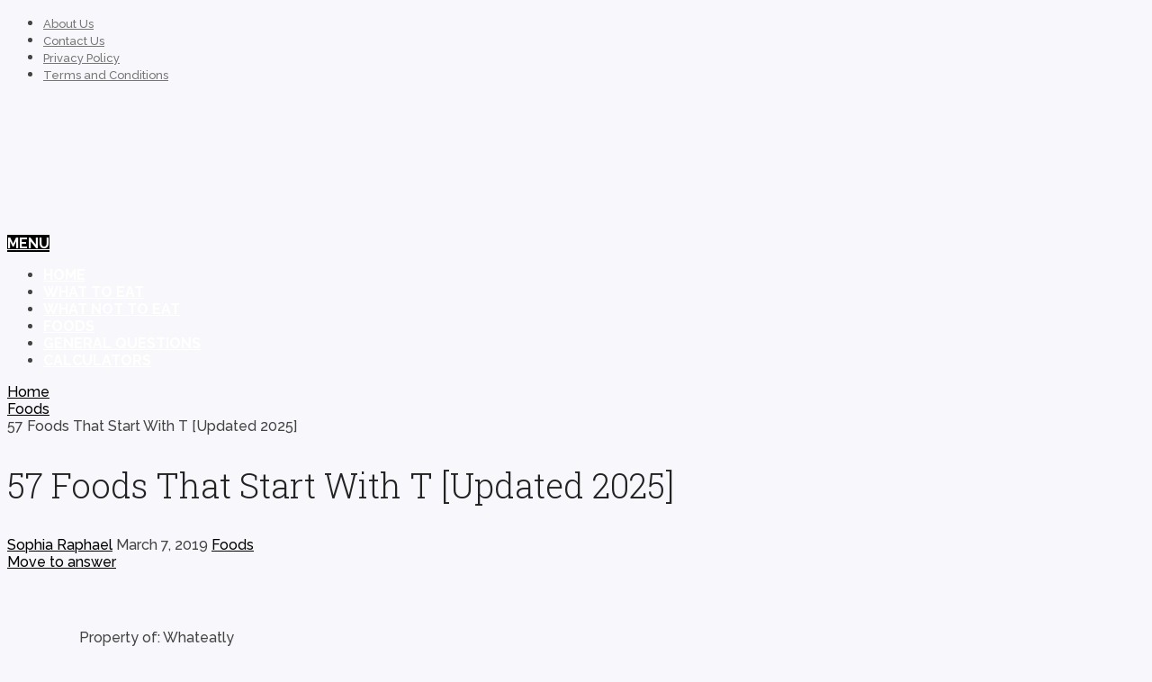

--- FILE ---
content_type: text/html; charset=UTF-8
request_url: https://www.whateatly.com/foods-that-start-with-t/
body_size: 24363
content:
<!DOCTYPE html>
<html class="no-js" lang="en-US">
<head itemscope itemtype="http://schema.org/WebSite">
	<meta charset="UTF-8">
<!-- 	<script data-ad-client="ca-pub-5906617554769477" async src="https://pagead2.googlesyndication.com/pagead/js/adsbygoogle.js"></script> -->
	<!-- Always force latest IE rendering engine (even in intranet) & Chrome Frame -->
	<!--[if IE ]>
	<meta http-equiv="X-UA-Compatible" content="IE=edge,chrome=1">
	<![endif]-->
	<meta name="google-site-verification" content="fZzRRH_2deUuZRxIt6vDyrqA7aE37qIUoNLS1GEnY1U" />
	<meta name="google-site-verification" content="MPPGM59VUwnXmunO6RvuuyJ49Vuk1iU8_5rPuNJs1fw" />
	<!--Bing-->
	<meta name="msvalidate.01" content="23AB9AA551325A3D02C5BA8900BD310A" />
	<link rel="profile" href="https://gmpg.org/xfn/11" />
	
                    <link rel="icon" href="https://www.whateatly.com/wp-content/uploads/2018/07/favicon-w-r.png" type="image/x-icon" />
        
                    <meta name="msapplication-TileImage" content="https://www.whateatly.com/wp-content/uploads/2018/07/favicon-w.png">        
                    <link rel="apple-touch-icon-precomposed" href="https://www.whateatly.com/wp-content/uploads/2018/07/favicon-w.png">        
                    <meta name="viewport" content="width=device-width, initial-scale=1">
            <meta name="apple-mobile-web-app-capable" content="yes">
            <meta name="apple-mobile-web-app-status-bar-style" content="black">
        
                                    <link rel="prefetch" href="https://www.whateatly.com">
                <link rel="prerender" href="https://www.whateatly.com">
                    
        <meta itemprop="name" content="Whateatly" />
        <meta itemprop="url" content="https://www.whateatly.com" />

                                                <meta itemprop="creator accountablePerson" content="Sophia Raphael" />
                    	<link rel="pingback" href="https://www.whateatly.com/xmlrpc.php" />
	<!-- subscribers.com-->
	<script type="21b51b77ab16542c7d3d88b5-text/javascript">
  		var subscribersSiteId = '2976f5e0-6968-48d4-b83e-1dbacc6d24d8';
	</script>
	<script type="21b51b77ab16542c7d3d88b5-text/javascript" src="https://cdn.subscribers.com/assets/subscribers.js">			</script>
	<!--Mailchimp popup-->
	<script type="21b51b77ab16542c7d3d88b5-text/javascript" src="//downloads.mailchimp.com/js/signup-forms/popup/unique-methods/embed.js" data-dojo-config="usePlainJson: true, isDebug: false"></script><script type="21b51b77ab16542c7d3d88b5-text/javascript">window.dojoRequire(["mojo/signup-forms/Loader"], function(L) { L.start({"baseUrl":"mc.us19.list-manage.com","uuid":"2a7ced9d531da091c3023b7c3","lid":"b0c76b4ef9","uniqueMethods":true}) })</script>
		<script data-cfasync="false" data-no-defer="1" data-no-minify="1" data-no-optimize="1">var ewww_webp_supported=!1;function check_webp_feature(A,e){var w;e=void 0!==e?e:function(){},ewww_webp_supported?e(ewww_webp_supported):((w=new Image).onload=function(){ewww_webp_supported=0<w.width&&0<w.height,e&&e(ewww_webp_supported)},w.onerror=function(){e&&e(!1)},w.src="data:image/webp;base64,"+{alpha:"UklGRkoAAABXRUJQVlA4WAoAAAAQAAAAAAAAAAAAQUxQSAwAAAARBxAR/Q9ERP8DAABWUDggGAAAABQBAJ0BKgEAAQAAAP4AAA3AAP7mtQAAAA=="}[A])}check_webp_feature("alpha");</script><script data-cfasync="false" data-no-defer="1" data-no-minify="1" data-no-optimize="1">var Arrive=function(c,w){"use strict";if(c.MutationObserver&&"undefined"!=typeof HTMLElement){var r,a=0,u=(r=HTMLElement.prototype.matches||HTMLElement.prototype.webkitMatchesSelector||HTMLElement.prototype.mozMatchesSelector||HTMLElement.prototype.msMatchesSelector,{matchesSelector:function(e,t){return e instanceof HTMLElement&&r.call(e,t)},addMethod:function(e,t,r){var a=e[t];e[t]=function(){return r.length==arguments.length?r.apply(this,arguments):"function"==typeof a?a.apply(this,arguments):void 0}},callCallbacks:function(e,t){t&&t.options.onceOnly&&1==t.firedElems.length&&(e=[e[0]]);for(var r,a=0;r=e[a];a++)r&&r.callback&&r.callback.call(r.elem,r.elem);t&&t.options.onceOnly&&1==t.firedElems.length&&t.me.unbindEventWithSelectorAndCallback.call(t.target,t.selector,t.callback)},checkChildNodesRecursively:function(e,t,r,a){for(var i,n=0;i=e[n];n++)r(i,t,a)&&a.push({callback:t.callback,elem:i}),0<i.childNodes.length&&u.checkChildNodesRecursively(i.childNodes,t,r,a)},mergeArrays:function(e,t){var r,a={};for(r in e)e.hasOwnProperty(r)&&(a[r]=e[r]);for(r in t)t.hasOwnProperty(r)&&(a[r]=t[r]);return a},toElementsArray:function(e){return e=void 0!==e&&("number"!=typeof e.length||e===c)?[e]:e}}),e=(l.prototype.addEvent=function(e,t,r,a){a={target:e,selector:t,options:r,callback:a,firedElems:[]};return this._beforeAdding&&this._beforeAdding(a),this._eventsBucket.push(a),a},l.prototype.removeEvent=function(e){for(var t,r=this._eventsBucket.length-1;t=this._eventsBucket[r];r--)e(t)&&(this._beforeRemoving&&this._beforeRemoving(t),(t=this._eventsBucket.splice(r,1))&&t.length&&(t[0].callback=null))},l.prototype.beforeAdding=function(e){this._beforeAdding=e},l.prototype.beforeRemoving=function(e){this._beforeRemoving=e},l),t=function(i,n){var o=new e,l=this,s={fireOnAttributesModification:!1};return o.beforeAdding(function(t){var e=t.target;e!==c.document&&e!==c||(e=document.getElementsByTagName("html")[0]);var r=new MutationObserver(function(e){n.call(this,e,t)}),a=i(t.options);r.observe(e,a),t.observer=r,t.me=l}),o.beforeRemoving(function(e){e.observer.disconnect()}),this.bindEvent=function(e,t,r){t=u.mergeArrays(s,t);for(var a=u.toElementsArray(this),i=0;i<a.length;i++)o.addEvent(a[i],e,t,r)},this.unbindEvent=function(){var r=u.toElementsArray(this);o.removeEvent(function(e){for(var t=0;t<r.length;t++)if(this===w||e.target===r[t])return!0;return!1})},this.unbindEventWithSelectorOrCallback=function(r){var a=u.toElementsArray(this),i=r,e="function"==typeof r?function(e){for(var t=0;t<a.length;t++)if((this===w||e.target===a[t])&&e.callback===i)return!0;return!1}:function(e){for(var t=0;t<a.length;t++)if((this===w||e.target===a[t])&&e.selector===r)return!0;return!1};o.removeEvent(e)},this.unbindEventWithSelectorAndCallback=function(r,a){var i=u.toElementsArray(this);o.removeEvent(function(e){for(var t=0;t<i.length;t++)if((this===w||e.target===i[t])&&e.selector===r&&e.callback===a)return!0;return!1})},this},i=new function(){var s={fireOnAttributesModification:!1,onceOnly:!1,existing:!1};function n(e,t,r){return!(!u.matchesSelector(e,t.selector)||(e._id===w&&(e._id=a++),-1!=t.firedElems.indexOf(e._id)))&&(t.firedElems.push(e._id),!0)}var c=(i=new t(function(e){var t={attributes:!1,childList:!0,subtree:!0};return e.fireOnAttributesModification&&(t.attributes=!0),t},function(e,i){e.forEach(function(e){var t=e.addedNodes,r=e.target,a=[];null!==t&&0<t.length?u.checkChildNodesRecursively(t,i,n,a):"attributes"===e.type&&n(r,i)&&a.push({callback:i.callback,elem:r}),u.callCallbacks(a,i)})})).bindEvent;return i.bindEvent=function(e,t,r){t=void 0===r?(r=t,s):u.mergeArrays(s,t);var a=u.toElementsArray(this);if(t.existing){for(var i=[],n=0;n<a.length;n++)for(var o=a[n].querySelectorAll(e),l=0;l<o.length;l++)i.push({callback:r,elem:o[l]});if(t.onceOnly&&i.length)return r.call(i[0].elem,i[0].elem);setTimeout(u.callCallbacks,1,i)}c.call(this,e,t,r)},i},o=new function(){var a={};function i(e,t){return u.matchesSelector(e,t.selector)}var n=(o=new t(function(){return{childList:!0,subtree:!0}},function(e,r){e.forEach(function(e){var t=e.removedNodes,e=[];null!==t&&0<t.length&&u.checkChildNodesRecursively(t,r,i,e),u.callCallbacks(e,r)})})).bindEvent;return o.bindEvent=function(e,t,r){t=void 0===r?(r=t,a):u.mergeArrays(a,t),n.call(this,e,t,r)},o};d(HTMLElement.prototype),d(NodeList.prototype),d(HTMLCollection.prototype),d(HTMLDocument.prototype),d(Window.prototype);var n={};return s(i,n,"unbindAllArrive"),s(o,n,"unbindAllLeave"),n}function l(){this._eventsBucket=[],this._beforeAdding=null,this._beforeRemoving=null}function s(e,t,r){u.addMethod(t,r,e.unbindEvent),u.addMethod(t,r,e.unbindEventWithSelectorOrCallback),u.addMethod(t,r,e.unbindEventWithSelectorAndCallback)}function d(e){e.arrive=i.bindEvent,s(i,e,"unbindArrive"),e.leave=o.bindEvent,s(o,e,"unbindLeave")}}(window,void 0),ewww_webp_supported=!1;function check_webp_feature(e,t){var r;ewww_webp_supported?t(ewww_webp_supported):((r=new Image).onload=function(){ewww_webp_supported=0<r.width&&0<r.height,t(ewww_webp_supported)},r.onerror=function(){t(!1)},r.src="data:image/webp;base64,"+{alpha:"UklGRkoAAABXRUJQVlA4WAoAAAAQAAAAAAAAAAAAQUxQSAwAAAARBxAR/Q9ERP8DAABWUDggGAAAABQBAJ0BKgEAAQAAAP4AAA3AAP7mtQAAAA==",animation:"UklGRlIAAABXRUJQVlA4WAoAAAASAAAAAAAAAAAAQU5JTQYAAAD/////AABBTk1GJgAAAAAAAAAAAAAAAAAAAGQAAABWUDhMDQAAAC8AAAAQBxAREYiI/gcA"}[e])}function ewwwLoadImages(e){if(e){for(var t=document.querySelectorAll(".batch-image img, .image-wrapper a, .ngg-pro-masonry-item a, .ngg-galleria-offscreen-seo-wrapper a"),r=0,a=t.length;r<a;r++)ewwwAttr(t[r],"data-src",t[r].getAttribute("data-webp")),ewwwAttr(t[r],"data-thumbnail",t[r].getAttribute("data-webp-thumbnail"));for(var i=document.querySelectorAll("div.woocommerce-product-gallery__image"),r=0,a=i.length;r<a;r++)ewwwAttr(i[r],"data-thumb",i[r].getAttribute("data-webp-thumb"))}for(var n=document.querySelectorAll("video"),r=0,a=n.length;r<a;r++)ewwwAttr(n[r],"poster",e?n[r].getAttribute("data-poster-webp"):n[r].getAttribute("data-poster-image"));for(var o,l=document.querySelectorAll("img.ewww_webp_lazy_load"),r=0,a=l.length;r<a;r++)e&&(ewwwAttr(l[r],"data-lazy-srcset",l[r].getAttribute("data-lazy-srcset-webp")),ewwwAttr(l[r],"data-srcset",l[r].getAttribute("data-srcset-webp")),ewwwAttr(l[r],"data-lazy-src",l[r].getAttribute("data-lazy-src-webp")),ewwwAttr(l[r],"data-src",l[r].getAttribute("data-src-webp")),ewwwAttr(l[r],"data-orig-file",l[r].getAttribute("data-webp-orig-file")),ewwwAttr(l[r],"data-medium-file",l[r].getAttribute("data-webp-medium-file")),ewwwAttr(l[r],"data-large-file",l[r].getAttribute("data-webp-large-file")),null!=(o=l[r].getAttribute("srcset"))&&!1!==o&&o.includes("R0lGOD")&&ewwwAttr(l[r],"src",l[r].getAttribute("data-lazy-src-webp"))),l[r].className=l[r].className.replace(/\bewww_webp_lazy_load\b/,"");for(var s=document.querySelectorAll(".ewww_webp"),r=0,a=s.length;r<a;r++)e?(ewwwAttr(s[r],"srcset",s[r].getAttribute("data-srcset-webp")),ewwwAttr(s[r],"src",s[r].getAttribute("data-src-webp")),ewwwAttr(s[r],"data-orig-file",s[r].getAttribute("data-webp-orig-file")),ewwwAttr(s[r],"data-medium-file",s[r].getAttribute("data-webp-medium-file")),ewwwAttr(s[r],"data-large-file",s[r].getAttribute("data-webp-large-file")),ewwwAttr(s[r],"data-large_image",s[r].getAttribute("data-webp-large_image")),ewwwAttr(s[r],"data-src",s[r].getAttribute("data-webp-src"))):(ewwwAttr(s[r],"srcset",s[r].getAttribute("data-srcset-img")),ewwwAttr(s[r],"src",s[r].getAttribute("data-src-img"))),s[r].className=s[r].className.replace(/\bewww_webp\b/,"ewww_webp_loaded");window.jQuery&&jQuery.fn.isotope&&jQuery.fn.imagesLoaded&&(jQuery(".fusion-posts-container-infinite").imagesLoaded(function(){jQuery(".fusion-posts-container-infinite").hasClass("isotope")&&jQuery(".fusion-posts-container-infinite").isotope()}),jQuery(".fusion-portfolio:not(.fusion-recent-works) .fusion-portfolio-wrapper").imagesLoaded(function(){jQuery(".fusion-portfolio:not(.fusion-recent-works) .fusion-portfolio-wrapper").isotope()}))}function ewwwWebPInit(e){ewwwLoadImages(e),ewwwNggLoadGalleries(e),document.arrive(".ewww_webp",function(){ewwwLoadImages(e)}),document.arrive(".ewww_webp_lazy_load",function(){ewwwLoadImages(e)}),document.arrive("videos",function(){ewwwLoadImages(e)}),"loading"==document.readyState?document.addEventListener("DOMContentLoaded",ewwwJSONParserInit):("undefined"!=typeof galleries&&ewwwNggParseGalleries(e),ewwwWooParseVariations(e))}function ewwwAttr(e,t,r){null!=r&&!1!==r&&e.setAttribute(t,r)}function ewwwJSONParserInit(){"undefined"!=typeof galleries&&check_webp_feature("alpha",ewwwNggParseGalleries),check_webp_feature("alpha",ewwwWooParseVariations)}function ewwwWooParseVariations(e){if(e)for(var t=document.querySelectorAll("form.variations_form"),r=0,a=t.length;r<a;r++){var i=t[r].getAttribute("data-product_variations"),n=!1;try{for(var o in i=JSON.parse(i))void 0!==i[o]&&void 0!==i[o].image&&(void 0!==i[o].image.src_webp&&(i[o].image.src=i[o].image.src_webp,n=!0),void 0!==i[o].image.srcset_webp&&(i[o].image.srcset=i[o].image.srcset_webp,n=!0),void 0!==i[o].image.full_src_webp&&(i[o].image.full_src=i[o].image.full_src_webp,n=!0),void 0!==i[o].image.gallery_thumbnail_src_webp&&(i[o].image.gallery_thumbnail_src=i[o].image.gallery_thumbnail_src_webp,n=!0),void 0!==i[o].image.thumb_src_webp&&(i[o].image.thumb_src=i[o].image.thumb_src_webp,n=!0));n&&ewwwAttr(t[r],"data-product_variations",JSON.stringify(i))}catch(e){}}}function ewwwNggParseGalleries(e){if(e)for(var t in galleries){var r=galleries[t];galleries[t].images_list=ewwwNggParseImageList(r.images_list)}}function ewwwNggLoadGalleries(e){e&&document.addEventListener("ngg.galleria.themeadded",function(e,t){window.ngg_galleria._create_backup=window.ngg_galleria.create,window.ngg_galleria.create=function(e,t){var r=$(e).data("id");return galleries["gallery_"+r].images_list=ewwwNggParseImageList(galleries["gallery_"+r].images_list),window.ngg_galleria._create_backup(e,t)}})}function ewwwNggParseImageList(e){for(var t in e){var r=e[t];if(void 0!==r["image-webp"]&&(e[t].image=r["image-webp"],delete e[t]["image-webp"]),void 0!==r["thumb-webp"]&&(e[t].thumb=r["thumb-webp"],delete e[t]["thumb-webp"]),void 0!==r.full_image_webp&&(e[t].full_image=r.full_image_webp,delete e[t].full_image_webp),void 0!==r.srcsets)for(var a in r.srcsets)nggSrcset=r.srcsets[a],void 0!==r.srcsets[a+"-webp"]&&(e[t].srcsets[a]=r.srcsets[a+"-webp"],delete e[t].srcsets[a+"-webp"]);if(void 0!==r.full_srcsets)for(var i in r.full_srcsets)nggFSrcset=r.full_srcsets[i],void 0!==r.full_srcsets[i+"-webp"]&&(e[t].full_srcsets[i]=r.full_srcsets[i+"-webp"],delete e[t].full_srcsets[i+"-webp"])}return e}check_webp_feature("alpha",ewwwWebPInit);</script><script data-no-optimize="1" data-cfasync="false">!function(){"use strict";function e(e){const t=e.match(/((?=([a-z0-9._!#$%+^&*()[\]<>-]+))\2@[a-z0-9._-]+\.[a-z0-9._-]+)/gi);return t?t[0]:""}function t(t){return e(a(t.toLowerCase()))}function a(e){return e.replace(/\s/g,"")}async function n(e){const t={sha256Hash:"",sha1Hash:""};if(!("msCrypto"in window)&&"https:"===location.protocol&&"crypto"in window&&"TextEncoder"in window){const a=(new TextEncoder).encode(e),[n,c]=await Promise.all([s("SHA-256",a),s("SHA-1",a)]);t.sha256Hash=n,t.sha1Hash=c}return t}async function s(e,t){const a=await crypto.subtle.digest(e,t);return Array.from(new Uint8Array(a)).map(e=>("00"+e.toString(16)).slice(-2)).join("")}function c(e){let t=!0;return Object.keys(e).forEach(a=>{0===e[a].length&&(t=!1)}),t}function i(e,t,a){e.splice(t,1);const n="?"+e.join("&")+a.hash;history.replaceState(null,"",n)}var o={checkEmail:e,validateEmail:t,trimInput:a,hashEmail:n,hasHashes:c,removeEmailAndReplaceHistory:i,detectEmails:async function(){const e=new URL(window.location.href),a=Array.from(e.searchParams.entries()).map(e=>`${e[0]}=${e[1]}`);let s,o;const r=["adt_eih","sh_kit"];if(a.forEach((e,t)=>{const a=decodeURIComponent(e),[n,c]=a.split("=");if("adt_ei"===n&&(s={value:c,index:t,emsrc:"url"}),r.includes(n)){o={value:c,index:t,emsrc:"sh_kit"===n?"urlhck":"urlh"}}}),s)t(s.value)&&n(s.value).then(e=>{if(c(e)){const t={value:e,created:Date.now()};localStorage.setItem("adt_ei",JSON.stringify(t)),localStorage.setItem("adt_emsrc",s.emsrc)}});else if(o){const e={value:{sha256Hash:o.value,sha1Hash:""},created:Date.now()};localStorage.setItem("adt_ei",JSON.stringify(e)),localStorage.setItem("adt_emsrc",o.emsrc)}s&&i(a,s.index,e),o&&i(a,o.index,e)},cb:"adthrive"};const{detectEmails:r,cb:l}=o;r()}();
</script><meta name='robots' content='index, follow, max-image-preview:large, max-snippet:-1, max-video-preview:-1' />
	<style>img:is([sizes="auto" i], [sizes^="auto," i]) { contain-intrinsic-size: 3000px 1500px }</style>
	
<script data-no-optimize="1" data-cfasync="false">
(function(w, d) {
	w.adthrive = w.adthrive || {};
	w.adthrive.cmd = w.adthrive.cmd || [];
	w.adthrive.plugin = 'adthrive-ads-3.7.5';
	w.adthrive.host = 'ads.adthrive.com';
	w.adthrive.integration = 'plugin';

	var commitParam = (w.adthriveCLS && w.adthriveCLS.bucket !== 'prod' && w.adthriveCLS.branch) ? '&commit=' + w.adthriveCLS.branch : '';

	var s = d.createElement('script');
	s.async = true;
	s.referrerpolicy='no-referrer-when-downgrade';
	s.src = 'https://' + w.adthrive.host + '/sites/5e85f06d732dec2bfd7ee750/ads.min.js?referrer=' + w.encodeURIComponent(w.location.href) + commitParam + '&cb=' + (Math.floor(Math.random() * 100) + 1) + '';
	var n = d.getElementsByTagName('script')[0];
	n.parentNode.insertBefore(s, n);
})(window, document);
</script>
<link rel="dns-prefetch" href="https://ads.adthrive.com/"><link rel="preconnect" href="https://ads.adthrive.com/"><link rel="preconnect" href="https://ads.adthrive.com/" crossorigin><script type="21b51b77ab16542c7d3d88b5-text/javascript">document.documentElement.className = document.documentElement.className.replace( /\bno-js\b/,'js' );</script>
	<!-- This site is optimized with the Yoast SEO plugin v24.9 - https://yoast.com/wordpress/plugins/seo/ -->
	<title>57 Foods That Start With T [Updated 2025] - Whateatly</title>
	<meta name="description" content="If you are wondering what are foods that start with T, this is all you&#039;d want to know and we could gather so far." />
	<link rel="canonical" href="https://www.whateatly.com/foods-that-start-with-t/" />
	<meta property="og:locale" content="en_US" />
	<meta property="og:type" content="article" />
	<meta property="og:title" content="57 Foods That Start With T [Updated 2025] - Whateatly" />
	<meta property="og:description" content="If you are wondering what are foods that start with T, this is all you&#039;d want to know and we could gather so far." />
	<meta property="og:url" content="https://www.whateatly.com/foods-that-start-with-t/" />
	<meta property="og:site_name" content="Whateatly" />
	<meta property="article:published_time" content="2019-03-07T07:08:04+00:00" />
	<meta property="article:modified_time" content="2025-01-14T19:42:18+00:00" />
	<meta property="og:image" content="https://www.whateatly.com/wp-content/uploads/2019/03/foods-that-start-with-t.png" />
	<meta property="og:image:width" content="680" />
	<meta property="og:image:height" content="350" />
	<meta property="og:image:type" content="image/png" />
	<meta name="author" content="Sophia Raphael" />
	<meta name="twitter:card" content="summary_large_image" />
	<meta name="twitter:label1" content="Written by" />
	<meta name="twitter:data1" content="Sophia Raphael" />
	<meta name="twitter:label2" content="Est. reading time" />
	<meta name="twitter:data2" content="6 minutes" />
	<script type="application/ld+json" class="yoast-schema-graph">{"@context":"https://schema.org","@graph":[{"@type":"WebPage","@id":"https://www.whateatly.com/foods-that-start-with-t/","url":"https://www.whateatly.com/foods-that-start-with-t/","name":"57 Foods That Start With T [Updated 2025] - Whateatly","isPartOf":{"@id":"https://www.whateatly.com/#website"},"primaryImageOfPage":{"@id":"https://www.whateatly.com/foods-that-start-with-t/#primaryimage"},"image":{"@id":"https://www.whateatly.com/foods-that-start-with-t/#primaryimage"},"thumbnailUrl":"https://www.whateatly.com/wp-content/uploads/2019/03/foods-that-start-with-t.png","datePublished":"2019-03-07T07:08:04+00:00","dateModified":"2025-01-14T19:42:18+00:00","author":{"@id":"https://www.whateatly.com/#/schema/person/7be7e1a684b060afe58bdda43da58904"},"description":"If you are wondering what are foods that start with T, this is all you'd want to know and we could gather so far.","breadcrumb":{"@id":"https://www.whateatly.com/foods-that-start-with-t/#breadcrumb"},"inLanguage":"en-US","potentialAction":[{"@type":"ReadAction","target":["https://www.whateatly.com/foods-that-start-with-t/"]}]},{"@type":"ImageObject","inLanguage":"en-US","@id":"https://www.whateatly.com/foods-that-start-with-t/#primaryimage","url":"https://www.whateatly.com/wp-content/uploads/2019/03/foods-that-start-with-t.png","contentUrl":"https://www.whateatly.com/wp-content/uploads/2019/03/foods-that-start-with-t.png","width":680,"height":350,"caption":"foods that start with t"},{"@type":"BreadcrumbList","@id":"https://www.whateatly.com/foods-that-start-with-t/#breadcrumb","itemListElement":[{"@type":"ListItem","position":1,"name":"Home","item":"https://www.whateatly.com/"},{"@type":"ListItem","position":2,"name":"57 Foods That Start With T [Updated 2025]"}]},{"@type":"WebSite","@id":"https://www.whateatly.com/#website","url":"https://www.whateatly.com/","name":"Whateatly","description":"Here&#039;s What To And What Not To Eat!","potentialAction":[{"@type":"SearchAction","target":{"@type":"EntryPoint","urlTemplate":"https://www.whateatly.com/?s={search_term_string}"},"query-input":{"@type":"PropertyValueSpecification","valueRequired":true,"valueName":"search_term_string"}}],"inLanguage":"en-US"},{"@type":"Person","@id":"https://www.whateatly.com/#/schema/person/7be7e1a684b060afe58bdda43da58904","name":"Sophia Raphael","image":{"@type":"ImageObject","inLanguage":"en-US","@id":"https://www.whateatly.com/#/schema/person/image/","url":"https://secure.gravatar.com/avatar/035cb29f4b7793e0dd30f72eff4846b27b9b2c48f36b4cc31b4b947ef98f569f?s=96&d=mm&r=g","contentUrl":"https://secure.gravatar.com/avatar/035cb29f4b7793e0dd30f72eff4846b27b9b2c48f36b4cc31b4b947ef98f569f?s=96&d=mm&r=g","caption":"Sophia Raphael"},"description":"Sophia is a digital marketer who strives to learn every day and helps people be fit and healthy.","sameAs":["https://www.whateatly.com"],"url":"https://www.whateatly.com/author/sophia/"}]}</script>
	<!-- / Yoast SEO plugin. -->


<link rel="alternate" type="application/rss+xml" title="Whateatly &raquo; Feed" href="https://www.whateatly.com/feed/" />
<link rel="alternate" type="application/rss+xml" title="Whateatly &raquo; Comments Feed" href="https://www.whateatly.com/comments/feed/" />
<link rel="alternate" type="application/rss+xml" title="Whateatly &raquo; 57 Foods That Start With T [Updated 2025] Comments Feed" href="https://www.whateatly.com/foods-that-start-with-t/feed/" />
<script type="21b51b77ab16542c7d3d88b5-text/javascript">
/* <![CDATA[ */
window._wpemojiSettings = {"baseUrl":"https:\/\/s.w.org\/images\/core\/emoji\/16.0.1\/72x72\/","ext":".png","svgUrl":"https:\/\/s.w.org\/images\/core\/emoji\/16.0.1\/svg\/","svgExt":".svg","source":{"concatemoji":"https:\/\/www.whateatly.com\/wp-includes\/js\/wp-emoji-release.min.js"}};
/*! This file is auto-generated */
!function(s,n){var o,i,e;function c(e){try{var t={supportTests:e,timestamp:(new Date).valueOf()};sessionStorage.setItem(o,JSON.stringify(t))}catch(e){}}function p(e,t,n){e.clearRect(0,0,e.canvas.width,e.canvas.height),e.fillText(t,0,0);var t=new Uint32Array(e.getImageData(0,0,e.canvas.width,e.canvas.height).data),a=(e.clearRect(0,0,e.canvas.width,e.canvas.height),e.fillText(n,0,0),new Uint32Array(e.getImageData(0,0,e.canvas.width,e.canvas.height).data));return t.every(function(e,t){return e===a[t]})}function u(e,t){e.clearRect(0,0,e.canvas.width,e.canvas.height),e.fillText(t,0,0);for(var n=e.getImageData(16,16,1,1),a=0;a<n.data.length;a++)if(0!==n.data[a])return!1;return!0}function f(e,t,n,a){switch(t){case"flag":return n(e,"\ud83c\udff3\ufe0f\u200d\u26a7\ufe0f","\ud83c\udff3\ufe0f\u200b\u26a7\ufe0f")?!1:!n(e,"\ud83c\udde8\ud83c\uddf6","\ud83c\udde8\u200b\ud83c\uddf6")&&!n(e,"\ud83c\udff4\udb40\udc67\udb40\udc62\udb40\udc65\udb40\udc6e\udb40\udc67\udb40\udc7f","\ud83c\udff4\u200b\udb40\udc67\u200b\udb40\udc62\u200b\udb40\udc65\u200b\udb40\udc6e\u200b\udb40\udc67\u200b\udb40\udc7f");case"emoji":return!a(e,"\ud83e\udedf")}return!1}function g(e,t,n,a){var r="undefined"!=typeof WorkerGlobalScope&&self instanceof WorkerGlobalScope?new OffscreenCanvas(300,150):s.createElement("canvas"),o=r.getContext("2d",{willReadFrequently:!0}),i=(o.textBaseline="top",o.font="600 32px Arial",{});return e.forEach(function(e){i[e]=t(o,e,n,a)}),i}function t(e){var t=s.createElement("script");t.src=e,t.defer=!0,s.head.appendChild(t)}"undefined"!=typeof Promise&&(o="wpEmojiSettingsSupports",i=["flag","emoji"],n.supports={everything:!0,everythingExceptFlag:!0},e=new Promise(function(e){s.addEventListener("DOMContentLoaded",e,{once:!0})}),new Promise(function(t){var n=function(){try{var e=JSON.parse(sessionStorage.getItem(o));if("object"==typeof e&&"number"==typeof e.timestamp&&(new Date).valueOf()<e.timestamp+604800&&"object"==typeof e.supportTests)return e.supportTests}catch(e){}return null}();if(!n){if("undefined"!=typeof Worker&&"undefined"!=typeof OffscreenCanvas&&"undefined"!=typeof URL&&URL.createObjectURL&&"undefined"!=typeof Blob)try{var e="postMessage("+g.toString()+"("+[JSON.stringify(i),f.toString(),p.toString(),u.toString()].join(",")+"));",a=new Blob([e],{type:"text/javascript"}),r=new Worker(URL.createObjectURL(a),{name:"wpTestEmojiSupports"});return void(r.onmessage=function(e){c(n=e.data),r.terminate(),t(n)})}catch(e){}c(n=g(i,f,p,u))}t(n)}).then(function(e){for(var t in e)n.supports[t]=e[t],n.supports.everything=n.supports.everything&&n.supports[t],"flag"!==t&&(n.supports.everythingExceptFlag=n.supports.everythingExceptFlag&&n.supports[t]);n.supports.everythingExceptFlag=n.supports.everythingExceptFlag&&!n.supports.flag,n.DOMReady=!1,n.readyCallback=function(){n.DOMReady=!0}}).then(function(){return e}).then(function(){var e;n.supports.everything||(n.readyCallback(),(e=n.source||{}).concatemoji?t(e.concatemoji):e.wpemoji&&e.twemoji&&(t(e.twemoji),t(e.wpemoji)))}))}((window,document),window._wpemojiSettings);
/* ]]> */
</script>
<style id='wp-emoji-styles-inline-css' type='text/css'>

	img.wp-smiley, img.emoji {
		display: inline !important;
		border: none !important;
		box-shadow: none !important;
		height: 1em !important;
		width: 1em !important;
		margin: 0 0.07em !important;
		vertical-align: -0.1em !important;
		background: none !important;
		padding: 0 !important;
	}
</style>
<link rel='stylesheet' id='wp-block-library-css' href='https://www.whateatly.com/wp-includes/css/dist/block-library/style.min.css' type='text/css' media='all' />
<style id='classic-theme-styles-inline-css' type='text/css'>
/*! This file is auto-generated */
.wp-block-button__link{color:#fff;background-color:#32373c;border-radius:9999px;box-shadow:none;text-decoration:none;padding:calc(.667em + 2px) calc(1.333em + 2px);font-size:1.125em}.wp-block-file__button{background:#32373c;color:#fff;text-decoration:none}
</style>
<style id='global-styles-inline-css' type='text/css'>
:root{--wp--preset--aspect-ratio--square: 1;--wp--preset--aspect-ratio--4-3: 4/3;--wp--preset--aspect-ratio--3-4: 3/4;--wp--preset--aspect-ratio--3-2: 3/2;--wp--preset--aspect-ratio--2-3: 2/3;--wp--preset--aspect-ratio--16-9: 16/9;--wp--preset--aspect-ratio--9-16: 9/16;--wp--preset--color--black: #000000;--wp--preset--color--cyan-bluish-gray: #abb8c3;--wp--preset--color--white: #ffffff;--wp--preset--color--pale-pink: #f78da7;--wp--preset--color--vivid-red: #cf2e2e;--wp--preset--color--luminous-vivid-orange: #ff6900;--wp--preset--color--luminous-vivid-amber: #fcb900;--wp--preset--color--light-green-cyan: #7bdcb5;--wp--preset--color--vivid-green-cyan: #00d084;--wp--preset--color--pale-cyan-blue: #8ed1fc;--wp--preset--color--vivid-cyan-blue: #0693e3;--wp--preset--color--vivid-purple: #9b51e0;--wp--preset--gradient--vivid-cyan-blue-to-vivid-purple: linear-gradient(135deg,rgba(6,147,227,1) 0%,rgb(155,81,224) 100%);--wp--preset--gradient--light-green-cyan-to-vivid-green-cyan: linear-gradient(135deg,rgb(122,220,180) 0%,rgb(0,208,130) 100%);--wp--preset--gradient--luminous-vivid-amber-to-luminous-vivid-orange: linear-gradient(135deg,rgba(252,185,0,1) 0%,rgba(255,105,0,1) 100%);--wp--preset--gradient--luminous-vivid-orange-to-vivid-red: linear-gradient(135deg,rgba(255,105,0,1) 0%,rgb(207,46,46) 100%);--wp--preset--gradient--very-light-gray-to-cyan-bluish-gray: linear-gradient(135deg,rgb(238,238,238) 0%,rgb(169,184,195) 100%);--wp--preset--gradient--cool-to-warm-spectrum: linear-gradient(135deg,rgb(74,234,220) 0%,rgb(151,120,209) 20%,rgb(207,42,186) 40%,rgb(238,44,130) 60%,rgb(251,105,98) 80%,rgb(254,248,76) 100%);--wp--preset--gradient--blush-light-purple: linear-gradient(135deg,rgb(255,206,236) 0%,rgb(152,150,240) 100%);--wp--preset--gradient--blush-bordeaux: linear-gradient(135deg,rgb(254,205,165) 0%,rgb(254,45,45) 50%,rgb(107,0,62) 100%);--wp--preset--gradient--luminous-dusk: linear-gradient(135deg,rgb(255,203,112) 0%,rgb(199,81,192) 50%,rgb(65,88,208) 100%);--wp--preset--gradient--pale-ocean: linear-gradient(135deg,rgb(255,245,203) 0%,rgb(182,227,212) 50%,rgb(51,167,181) 100%);--wp--preset--gradient--electric-grass: linear-gradient(135deg,rgb(202,248,128) 0%,rgb(113,206,126) 100%);--wp--preset--gradient--midnight: linear-gradient(135deg,rgb(2,3,129) 0%,rgb(40,116,252) 100%);--wp--preset--font-size--small: 13px;--wp--preset--font-size--medium: 20px;--wp--preset--font-size--large: 36px;--wp--preset--font-size--x-large: 42px;--wp--preset--spacing--20: 0.44rem;--wp--preset--spacing--30: 0.67rem;--wp--preset--spacing--40: 1rem;--wp--preset--spacing--50: 1.5rem;--wp--preset--spacing--60: 2.25rem;--wp--preset--spacing--70: 3.38rem;--wp--preset--spacing--80: 5.06rem;--wp--preset--shadow--natural: 6px 6px 9px rgba(0, 0, 0, 0.2);--wp--preset--shadow--deep: 12px 12px 50px rgba(0, 0, 0, 0.4);--wp--preset--shadow--sharp: 6px 6px 0px rgba(0, 0, 0, 0.2);--wp--preset--shadow--outlined: 6px 6px 0px -3px rgba(255, 255, 255, 1), 6px 6px rgba(0, 0, 0, 1);--wp--preset--shadow--crisp: 6px 6px 0px rgba(0, 0, 0, 1);}:where(.is-layout-flex){gap: 0.5em;}:where(.is-layout-grid){gap: 0.5em;}body .is-layout-flex{display: flex;}.is-layout-flex{flex-wrap: wrap;align-items: center;}.is-layout-flex > :is(*, div){margin: 0;}body .is-layout-grid{display: grid;}.is-layout-grid > :is(*, div){margin: 0;}:where(.wp-block-columns.is-layout-flex){gap: 2em;}:where(.wp-block-columns.is-layout-grid){gap: 2em;}:where(.wp-block-post-template.is-layout-flex){gap: 1.25em;}:where(.wp-block-post-template.is-layout-grid){gap: 1.25em;}.has-black-color{color: var(--wp--preset--color--black) !important;}.has-cyan-bluish-gray-color{color: var(--wp--preset--color--cyan-bluish-gray) !important;}.has-white-color{color: var(--wp--preset--color--white) !important;}.has-pale-pink-color{color: var(--wp--preset--color--pale-pink) !important;}.has-vivid-red-color{color: var(--wp--preset--color--vivid-red) !important;}.has-luminous-vivid-orange-color{color: var(--wp--preset--color--luminous-vivid-orange) !important;}.has-luminous-vivid-amber-color{color: var(--wp--preset--color--luminous-vivid-amber) !important;}.has-light-green-cyan-color{color: var(--wp--preset--color--light-green-cyan) !important;}.has-vivid-green-cyan-color{color: var(--wp--preset--color--vivid-green-cyan) !important;}.has-pale-cyan-blue-color{color: var(--wp--preset--color--pale-cyan-blue) !important;}.has-vivid-cyan-blue-color{color: var(--wp--preset--color--vivid-cyan-blue) !important;}.has-vivid-purple-color{color: var(--wp--preset--color--vivid-purple) !important;}.has-black-background-color{background-color: var(--wp--preset--color--black) !important;}.has-cyan-bluish-gray-background-color{background-color: var(--wp--preset--color--cyan-bluish-gray) !important;}.has-white-background-color{background-color: var(--wp--preset--color--white) !important;}.has-pale-pink-background-color{background-color: var(--wp--preset--color--pale-pink) !important;}.has-vivid-red-background-color{background-color: var(--wp--preset--color--vivid-red) !important;}.has-luminous-vivid-orange-background-color{background-color: var(--wp--preset--color--luminous-vivid-orange) !important;}.has-luminous-vivid-amber-background-color{background-color: var(--wp--preset--color--luminous-vivid-amber) !important;}.has-light-green-cyan-background-color{background-color: var(--wp--preset--color--light-green-cyan) !important;}.has-vivid-green-cyan-background-color{background-color: var(--wp--preset--color--vivid-green-cyan) !important;}.has-pale-cyan-blue-background-color{background-color: var(--wp--preset--color--pale-cyan-blue) !important;}.has-vivid-cyan-blue-background-color{background-color: var(--wp--preset--color--vivid-cyan-blue) !important;}.has-vivid-purple-background-color{background-color: var(--wp--preset--color--vivid-purple) !important;}.has-black-border-color{border-color: var(--wp--preset--color--black) !important;}.has-cyan-bluish-gray-border-color{border-color: var(--wp--preset--color--cyan-bluish-gray) !important;}.has-white-border-color{border-color: var(--wp--preset--color--white) !important;}.has-pale-pink-border-color{border-color: var(--wp--preset--color--pale-pink) !important;}.has-vivid-red-border-color{border-color: var(--wp--preset--color--vivid-red) !important;}.has-luminous-vivid-orange-border-color{border-color: var(--wp--preset--color--luminous-vivid-orange) !important;}.has-luminous-vivid-amber-border-color{border-color: var(--wp--preset--color--luminous-vivid-amber) !important;}.has-light-green-cyan-border-color{border-color: var(--wp--preset--color--light-green-cyan) !important;}.has-vivid-green-cyan-border-color{border-color: var(--wp--preset--color--vivid-green-cyan) !important;}.has-pale-cyan-blue-border-color{border-color: var(--wp--preset--color--pale-cyan-blue) !important;}.has-vivid-cyan-blue-border-color{border-color: var(--wp--preset--color--vivid-cyan-blue) !important;}.has-vivid-purple-border-color{border-color: var(--wp--preset--color--vivid-purple) !important;}.has-vivid-cyan-blue-to-vivid-purple-gradient-background{background: var(--wp--preset--gradient--vivid-cyan-blue-to-vivid-purple) !important;}.has-light-green-cyan-to-vivid-green-cyan-gradient-background{background: var(--wp--preset--gradient--light-green-cyan-to-vivid-green-cyan) !important;}.has-luminous-vivid-amber-to-luminous-vivid-orange-gradient-background{background: var(--wp--preset--gradient--luminous-vivid-amber-to-luminous-vivid-orange) !important;}.has-luminous-vivid-orange-to-vivid-red-gradient-background{background: var(--wp--preset--gradient--luminous-vivid-orange-to-vivid-red) !important;}.has-very-light-gray-to-cyan-bluish-gray-gradient-background{background: var(--wp--preset--gradient--very-light-gray-to-cyan-bluish-gray) !important;}.has-cool-to-warm-spectrum-gradient-background{background: var(--wp--preset--gradient--cool-to-warm-spectrum) !important;}.has-blush-light-purple-gradient-background{background: var(--wp--preset--gradient--blush-light-purple) !important;}.has-blush-bordeaux-gradient-background{background: var(--wp--preset--gradient--blush-bordeaux) !important;}.has-luminous-dusk-gradient-background{background: var(--wp--preset--gradient--luminous-dusk) !important;}.has-pale-ocean-gradient-background{background: var(--wp--preset--gradient--pale-ocean) !important;}.has-electric-grass-gradient-background{background: var(--wp--preset--gradient--electric-grass) !important;}.has-midnight-gradient-background{background: var(--wp--preset--gradient--midnight) !important;}.has-small-font-size{font-size: var(--wp--preset--font-size--small) !important;}.has-medium-font-size{font-size: var(--wp--preset--font-size--medium) !important;}.has-large-font-size{font-size: var(--wp--preset--font-size--large) !important;}.has-x-large-font-size{font-size: var(--wp--preset--font-size--x-large) !important;}
:where(.wp-block-post-template.is-layout-flex){gap: 1.25em;}:where(.wp-block-post-template.is-layout-grid){gap: 1.25em;}
:where(.wp-block-columns.is-layout-flex){gap: 2em;}:where(.wp-block-columns.is-layout-grid){gap: 2em;}
:root :where(.wp-block-pullquote){font-size: 1.5em;line-height: 1.6;}
</style>
<link rel='stylesheet' id='ez-toc-css' href='https://www.whateatly.com/wp-content/plugins/easy-table-of-contents/assets/css/screen.min.css' type='text/css' media='all' />
<style id='ez-toc-inline-css' type='text/css'>
div#ez-toc-container .ez-toc-title {font-size: 120%;}div#ez-toc-container .ez-toc-title {font-weight: 500;}div#ez-toc-container ul li {font-size: 95%;}div#ez-toc-container ul li {font-weight: 500;}div#ez-toc-container nav ul ul li {font-size: 90%;}
.ez-toc-container-direction {direction: ltr;}.ez-toc-counter ul{counter-reset: item ;}.ez-toc-counter nav ul li a::before {content: counters(item, '.', decimal) '. ';display: inline-block;counter-increment: item;flex-grow: 0;flex-shrink: 0;margin-right: .2em; float: left; }.ez-toc-widget-direction {direction: ltr;}.ez-toc-widget-container ul{counter-reset: item ;}.ez-toc-widget-container nav ul li a::before {content: counters(item, '.', decimal) '. ';display: inline-block;counter-increment: item;flex-grow: 0;flex-shrink: 0;margin-right: .2em; float: left; }
</style>
<style id='akismet-widget-style-inline-css' type='text/css'>

			.a-stats {
				--akismet-color-mid-green: #357b49;
				--akismet-color-white: #fff;
				--akismet-color-light-grey: #f6f7f7;

				max-width: 350px;
				width: auto;
			}

			.a-stats * {
				all: unset;
				box-sizing: border-box;
			}

			.a-stats strong {
				font-weight: 600;
			}

			.a-stats a.a-stats__link,
			.a-stats a.a-stats__link:visited,
			.a-stats a.a-stats__link:active {
				background: var(--akismet-color-mid-green);
				border: none;
				box-shadow: none;
				border-radius: 8px;
				color: var(--akismet-color-white);
				cursor: pointer;
				display: block;
				font-family: -apple-system, BlinkMacSystemFont, 'Segoe UI', 'Roboto', 'Oxygen-Sans', 'Ubuntu', 'Cantarell', 'Helvetica Neue', sans-serif;
				font-weight: 500;
				padding: 12px;
				text-align: center;
				text-decoration: none;
				transition: all 0.2s ease;
			}

			/* Extra specificity to deal with TwentyTwentyOne focus style */
			.widget .a-stats a.a-stats__link:focus {
				background: var(--akismet-color-mid-green);
				color: var(--akismet-color-white);
				text-decoration: none;
			}

			.a-stats a.a-stats__link:hover {
				filter: brightness(110%);
				box-shadow: 0 4px 12px rgba(0, 0, 0, 0.06), 0 0 2px rgba(0, 0, 0, 0.16);
			}

			.a-stats .count {
				color: var(--akismet-color-white);
				display: block;
				font-size: 1.5em;
				line-height: 1.4;
				padding: 0 13px;
				white-space: nowrap;
			}
		
</style>
<link rel='stylesheet' id='schema-stylesheet-css' href='https://www.whateatly.com/wp-content/themes/mts_schema/style.css' type='text/css' media='all' />
<style id='schema-stylesheet-inline-css' type='text/css'>

         body {background-color:#f8f8fc;background-image:url(https://www.whateatly.com/wp-content/themes/mts_schema/images/nobg.png);}
        .pace .pace-progress, #mobile-menu-wrapper ul li a:hover, .page-numbers.current, .pagination a:hover, .single .pagination a:hover .current { background: #000000; }
        .postauthor h5, .single_post a, .textwidget a, .pnavigation2 a, .sidebar.c-4-12 a:hover, footer .widget li a:hover, .sidebar.c-4-12 a:hover, .reply a, .title a:hover, .post-info a:hover, .widget .thecomment, #tabber .inside li a:hover, .readMore a:hover, .fn a, a, a:hover, #secondary-navigation .navigation ul li a:hover, .readMore a, #primary-navigation a:hover, #secondary-navigation .navigation ul .current-menu-item a, .widget .wp_review_tab_widget_content a, .sidebar .wpt_widget_content a { color:#000000; }
         a#pull, #commentform input#submit, #mtscontact_submit, .mts-subscribe input[type='submit'], .widget_product_search input[type='submit'], #move-to-top:hover, .currenttext, .pagination a:hover, .pagination .nav-previous a:hover, .pagination .nav-next a:hover, #load-posts a:hover, .single .pagination a:hover .currenttext, .single .pagination > .current .currenttext, #tabber ul.tabs li a.selected, .tagcloud a, .navigation ul .sfHover a, .woocommerce a.button, .woocommerce-page a.button, .woocommerce button.button, .woocommerce-page button.button, .woocommerce input.button, .woocommerce-page input.button, .woocommerce #respond input#submit, .woocommerce-page #respond input#submit, .woocommerce #content input.button, .woocommerce-page #content input.button, .woocommerce .bypostauthor:after, #searchsubmit, .woocommerce nav.woocommerce-pagination ul li span.current, .woocommerce-page nav.woocommerce-pagination ul li span.current, .woocommerce #content nav.woocommerce-pagination ul li span.current, .woocommerce-page #content nav.woocommerce-pagination ul li span.current, .woocommerce nav.woocommerce-pagination ul li a:hover, .woocommerce-page nav.woocommerce-pagination ul li a:hover, .woocommerce #content nav.woocommerce-pagination ul li a:hover, .woocommerce-page #content nav.woocommerce-pagination ul li a:hover, .woocommerce nav.woocommerce-pagination ul li a:focus, .woocommerce-page nav.woocommerce-pagination ul li a:focus, .woocommerce #content nav.woocommerce-pagination ul li a:focus, .woocommerce-page #content nav.woocommerce-pagination ul li a:focus, .woocommerce a.button, .woocommerce-page a.button, .woocommerce button.button, .woocommerce-page button.button, .woocommerce input.button, .woocommerce-page input.button, .woocommerce #respond input#submit, .woocommerce-page #respond input#submit, .woocommerce #content input.button, .woocommerce-page #content input.button, .latestPost-review-wrapper, .latestPost .review-type-circle.latestPost-review-wrapper, #wpmm-megamenu .review-total-only, .sbutton, #searchsubmit, .widget .wpt_widget_content #tags-tab-content ul li a, .widget .review-total-only.large-thumb { background-color:#000000; color: #fff!important; }
        .related-posts .title a:hover, .latestPost .title a { color: #000000; }
        .navigation #wpmm-megamenu .wpmm-pagination a { background-color: #000000!important; }
        footer {background-color:#222222; }
        footer {background-image: url( https://www.whateatly.com/wp-content/themes/mts_schema/images/nobg.png );}
        .copyrights { background-color: #ffffff; }
        .flex-control-thumbs .flex-active{ border-top:3px solid #000000;}
        .wpmm-megamenu-showing.wpmm-light-scheme { background-color:#000000!important; }
        
        .shareit { top: 282px; left: auto; margin: 0 0 0 -135px; width: 90px; position: fixed; padding: 5px; border:none; border-right: 0;}
		.share-item {margin: 2px;}
        
        .bypostauthor > div { overflow: hidden; padding: 3%!important; background: #222; width: 94%!important; color: #AAA; }
		.bypostauthor:after { content: "\f044"; position: absolute; font-family: fontawesome; right: 0; top: 0; padding: 1px 10px; color: #535353; font-size: 32px; }
        
        
			
</style>
<link rel='stylesheet' id='fontawesome-css' href='https://www.whateatly.com/wp-content/themes/mts_schema/css/font-awesome.min.css' type='text/css' media='all' />
<link rel='stylesheet' id='responsive-css' href='https://www.whateatly.com/wp-content/themes/mts_schema/css/responsive.css' type='text/css' media='all' />
<script type="21b51b77ab16542c7d3d88b5-text/javascript" src="https://www.whateatly.com/wp-includes/js/jquery/jquery.min.js" id="jquery-core-js"></script>
<script type="21b51b77ab16542c7d3d88b5-text/javascript" src="https://www.whateatly.com/wp-includes/js/jquery/jquery-migrate.min.js" id="jquery-migrate-js"></script>
<script type="21b51b77ab16542c7d3d88b5-text/javascript" id="customscript-js-extra">
/* <![CDATA[ */
var mts_customscript = {"responsive":"1","nav_menu":"both"};
/* ]]> */
</script>
<script type="21b51b77ab16542c7d3d88b5-text/javascript" async="async" src="https://www.whateatly.com/wp-content/themes/mts_schema/js/customscript.js" id="customscript-js"></script>
<link rel="https://api.w.org/" href="https://www.whateatly.com/wp-json/" /><link rel="alternate" title="JSON" type="application/json" href="https://www.whateatly.com/wp-json/wp/v2/posts/771" /><link rel="EditURI" type="application/rsd+xml" title="RSD" href="https://www.whateatly.com/xmlrpc.php?rsd" />
<meta name="generator" content="WordPress 6.8.3" />
<link rel='shortlink' href='https://www.whateatly.com/?p=771' />
<link rel="alternate" title="oEmbed (JSON)" type="application/json+oembed" href="https://www.whateatly.com/wp-json/oembed/1.0/embed?url=https%3A%2F%2Fwww.whateatly.com%2Ffoods-that-start-with-t%2F" />
<link rel="alternate" title="oEmbed (XML)" type="text/xml+oembed" href="https://www.whateatly.com/wp-json/oembed/1.0/embed?url=https%3A%2F%2Fwww.whateatly.com%2Ffoods-that-start-with-t%2F&#038;format=xml" />
<link href="//fonts.googleapis.com/css?family=Roboto+Slab:normal|Raleway:500|Raleway:700|Roboto+Slab:300&amp;subset=latin" rel="stylesheet" type="text/css">
<style type="text/css">
#logo a { font-family: 'Roboto Slab'; font-weight: normal; font-size: 32px; color: #222;text-transform: uppercase; }
#primary-navigation a { font-family: 'Raleway'; font-weight: 500; font-size: 13px; color: #777; }
#secondary-navigation a { font-family: 'Raleway'; font-weight: 700; font-size: 16px; color: #fff;text-transform: uppercase; }
.latestPost .title a { font-family: 'Roboto Slab'; font-weight: 300; font-size: 38px; color: #0274BE; }
.single-title { font-family: 'Roboto Slab'; font-weight: 300; font-size: 38px; color: #222; }
body { font-family: 'Raleway'; font-weight: 500; font-size: 16px; color: #444444; }
#sidebar .widget h3 { font-family: 'Roboto Slab'; font-weight: normal; font-size: 20px; color: #222222;text-transform: uppercase; }
#sidebar .widget { font-family: 'Raleway'; font-weight: 500; font-size: 16px; color: #444444; }
.footer-widgets h3 { font-family: 'Roboto Slab'; font-weight: normal; font-size: 18px; color: #ffffff;text-transform: uppercase; }
.f-widget a, footer .wpt_widget_content a, footer .wp_review_tab_widget_content a, footer .wpt_tab_widget_content a, footer .widget .wp_review_tab_widget_content a { font-family: 'Raleway'; font-weight: 500; font-size: 16px; color: #999999; }
.footer-widgets, .f-widget .top-posts .comment_num, footer .meta, footer .twitter_time, footer .widget .wpt_widget_content .wpt-postmeta, footer .widget .wpt_comment_content, footer .widget .wpt_excerpt, footer .wp_review_tab_widget_content .wp-review-tab-postmeta, footer .advanced-recent-posts p, footer .popular-posts p, footer .category-posts p { font-family: 'Raleway'; font-weight: 500; font-size: 16px; color: #777777; }
#copyright-note { font-family: 'Raleway'; font-weight: 500; font-size: 14px; color: #7e7d7d; }
h1 { font-family: 'Roboto Slab'; font-weight: normal; font-size: 28px; color: #222222; }
h2 { font-family: 'Roboto Slab'; font-weight: normal; font-size: 24px; color: #222222; }
h3 { font-family: 'Roboto Slab'; font-weight: normal; font-size: 22px; color: #222222; }
h4 { font-family: 'Roboto Slab'; font-weight: normal; font-size: 20px; color: #222222; }
h5 { font-family: 'Roboto Slab'; font-weight: normal; font-size: 18px; color: #222222; }
h6 { font-family: 'Roboto Slab'; font-weight: normal; font-size: 16px; color: #222222; }
</style>
<noscript><style>.lazyload[data-src]{display:none !important;}</style></noscript><style>.lazyload{background-image:none !important;}.lazyload:before{background-image:none !important;}</style><link rel="icon" href="https://www.whateatly.com/wp-content/uploads/2018/07/favicon-w-150x150.png" sizes="32x32" />
<link rel="icon" href="https://www.whateatly.com/wp-content/uploads/2018/07/favicon-w.png" sizes="192x192" />
<link rel="apple-touch-icon" href="https://www.whateatly.com/wp-content/uploads/2018/07/favicon-w.png" />
<meta name="msapplication-TileImage" content="https://www.whateatly.com/wp-content/uploads/2018/07/favicon-w.png" />
		<style type="text/css" id="wp-custom-css">
			.footer-container {
	background: white !important;
}
.grecaptcha-badge {
    visibility: hidden;
}		</style>
		</head>
<body id="blog" class="wp-singular post-template-default single single-post postid-771 single-format-standard wp-theme-mts_schema main" itemscope itemtype="http://schema.org/WebPage">
<script data-cfasync="false" data-no-defer="1" data-no-minify="1" data-no-optimize="1">if(typeof ewww_webp_supported==="undefined"){var ewww_webp_supported=!1}if(ewww_webp_supported){document.body.classList.add("webp-support")}</script>
	<div class="main-container">
		<header id="site-header" class="main-header regular_header" role="banner" itemscope itemtype="http://schema.org/WPHeader">
							<div id="primary-nav">
					<div class="container">
				        <div id="primary-navigation" class="primary-navigation" role="navigation" itemscope itemtype="http://schema.org/SiteNavigationElement">
					        <nav class="navigation clearfix">
						     							<ul id="menu-top-bar" class="menu clearfix"><li id="menu-item-300" class="menu-item menu-item-type-post_type menu-item-object-page menu-item-300"><a href="https://www.whateatly.com/about-us/">About Us</a></li>
<li id="menu-item-299" class="menu-item menu-item-type-post_type menu-item-object-page menu-item-299"><a href="https://www.whateatly.com/contact-us/">Contact Us</a></li>
<li id="menu-item-301" class="menu-item menu-item-type-post_type menu-item-object-page menu-item-301"><a href="https://www.whateatly.com/privacy-policy/">Privacy Policy</a></li>
<li id="menu-item-302" class="menu-item menu-item-type-post_type menu-item-object-page menu-item-302"><a href="https://www.whateatly.com/terms-and-conditions/">Terms and Conditions</a></li>
</ul>						    				            												        </nav>
				    	</div>
				    </div>
			    </div>
									    <div id="regular-header">
			    	<div class="container">
						<div class="logo-wrap">
																									<h2 id="logo" class="image-logo" itemprop="headline">
											<a href="https://www.whateatly.com"><img src="[data-uri]" alt="Whateatly" data-src="https://www.whateatly.com/wp-content/uploads/2018/07/logo.png" decoding="async" class="lazyload" data-eio-rwidth="360" data-eio-rheight="120" /><noscript><img src="https://www.whateatly.com/wp-content/uploads/2018/07/logo.png" alt="Whateatly" data-eio="l" /></noscript></a>
										</h2><!-- END #logo -->
																					</div>
											</div>
				</div>
									<div class="clear" id="catcher"></div>
			<div id="header" class="sticky-navigation">
						    <div class="container">
				    					<div id="secondary-navigation" class="secondary-navigation" role="navigation" itemscope itemtype="http://schema.org/SiteNavigationElement">
						<a href="#" id="pull" class="toggle-mobile-menu">Menu</a>
													<nav class="navigation clearfix mobile-menu-wrapper">
																	<ul id="menu-default" class="menu clearfix"><li id="menu-item-77" class="menu-item menu-item-type-custom menu-item-object-custom menu-item-home menu-item-77"><a href="https://www.whateatly.com/"><i class="fa fa-home"></i> Home</a></li>
<li id="menu-item-11" class="menu-item menu-item-type-taxonomy menu-item-object-category menu-item-11"><a href="https://www.whateatly.com/category/what-to-eat/">What To Eat</a></li>
<li id="menu-item-10" class="menu-item menu-item-type-taxonomy menu-item-object-category menu-item-10"><a href="https://www.whateatly.com/category/what-not-to-eat/">What Not To Eat</a></li>
<li id="menu-item-744" class="menu-item menu-item-type-taxonomy menu-item-object-category current-post-ancestor current-menu-parent current-post-parent menu-item-744"><a href="https://www.whateatly.com/category/foods/">Foods</a></li>
<li id="menu-item-258" class="menu-item menu-item-type-taxonomy menu-item-object-category menu-item-258"><a href="https://www.whateatly.com/category/general-questions/">General Questions</a></li>
<li id="menu-item-373" class="menu-item menu-item-type-post_type menu-item-object-page menu-item-373"><a href="https://www.whateatly.com/calculators/">Calculators</a></li>
</ul>															</nav>
											</div>         
				</div><!--.container-->
			</div>
		</header>
		<div id="page" class="single">

			<article class="article_single_post" itemscope itemtype="http://schema.org/BlogPosting">
		<div id="content_box" >
							<div id="post-771" class="g post post-771 type-post status-publish format-standard has-post-thumbnail hentry category-foods tag-food-beginning-with-t tag-food-starting-with-t tag-food-that-starts-with-t tag-foods-beginning-with-t tag-foods-starting-with-t tag-foods-that-start-with-t has_thumb">
											<div class="breadcrumb" xmlns:v="http://rdf.data-vocabulary.org/#"><div><i class="fa fa-home"></i></div> <div typeof="v:Breadcrumb" class="root"><a rel="v:url" property="v:title" href="https://www.whateatly.com">Home</a></div><div><i class="fa fa-caret-right"></i></div><div typeof="v:Breadcrumb"><a href="https://www.whateatly.com/category/foods/" rel="v:url" property="v:title">Foods</a></div><div><i class="fa fa-caret-right"></i></div><div><span>57 Foods That Start With T [Updated 2025]</span></div></div>
																		<div class="single_post">
									<header>
										<h1 class="title single-title entry-title" itemprop="headline">57 Foods That Start With T [Updated 2025]</h1>
													<div class="post-info">
                                <span class="theauthor"><i class="fa fa-user"></i> <span><a href="https://www.whateatly.com/author/sophia/" title="Posts by Sophia Raphael" rel="author">Sophia Raphael</a></span></span>
                            <span class="thetime date updated"><i class="fa fa-calendar"></i> <span>March 7, 2019</span></span>
                            <span class="thecategory"><i class="fa fa-tags"></i> <a href="https://www.whateatly.com/category/foods/" title="View all posts in Foods">Foods</a></span>
            			</div>
											</header><!--.headline_area-->
									<div class="post-single-content box mark-links entry-content">
																														<div class="answerDetails">
											<div class="movetoanswer">
												<a itemprop="mainEntityOfPage" href="#thecontent"><i class="fa fa-arrow-down"></i> Move to answer</a>
											</div>
											<div class="org" itemprop="publisher" itemscope itemtype="http://schema.org/Organization"><span itemprop="logo" itemscope itemtype="http://schema.org/ImageObject"><img itemprop="url" src="[data-uri]" data-src="https://www.whateatly.com/wp-content/uploads/2018/07/favicon-w-r.png" decoding="async" class="lazyload" data-eio-rwidth="80" data-eio-rheight="80"><noscript><img itemprop="url" src="https://www.whateatly.com/wp-content/uploads/2018/07/favicon-w-r.png" data-eio="l"></noscript></span>Property of: 
<span itemprop="name">Whateatly</span></div>
											<div class="answeredby" itemprop="author" itemscope itemtype="http://schema.org/Person"><i class="fa fa-file-text" aria-hidden="true"></i>
 Answered by: <span itemprop="name"><a href="https://www.whateatly.com/author/sophia/" title="Posts by Sophia Raphael" rel="author">Sophia Raphael</a></span></div>
											<div class="postdated">
												<i class="fa fa-calendar" aria-hidden="true"></i> Published: <span itemprop="datePublished" datetime="March 7, 2019">March 7, 2019</span>
											</div>
											<div class="postdated">
												<i class="fa fa-edit" aria-hidden="true"></i> Modified: <span itemprop="dateModified" datetime="January 14, 2025">January 14, 2025</span>
											</div>
										</div>
<span class="featured-image-post" itemprop="image" itemscope itemtype="http://schema.org/ImageObject"><img width="680" height="350" src="" class="attachment-full size-full wp-post-image" alt="foods that start with t" decoding="async" fetchpriority="high" srcset="" sizes="(max-width: 680px) 100vw, 680px" data-layzr="https://www.whateatly.com/wp-content/uploads/2019/03/foods-that-start-with-t.png" data-layzr-srcset="https://www.whateatly.com/wp-content/uploads/2019/03/foods-that-start-with-t.png 680w, https://www.whateatly.com/wp-content/uploads/2019/03/foods-that-start-with-t-300x154.png 300w" /><span itemprop="url">https://www.whateatly.com/wp-content/uploads/2019/03/foods-that-start-with-t.png</span></span>
										<div id="thecontent" class="thecontent" itemprop="articleBody">
											<div class="content-excerpt">If you are wondering what are foods that start with T, this is all you'd want to know and we could gather so far. </div>
											&nbsp;
<p>This article is about <strong>foods that start with T</strong>.</p>



<p>If you’ve had trouble knowing foods that start with T, even though there are many, we did the research – worry not, the list below will have all the foods starting with T.</p>



<p>Also, before getting started, it is to keep in mind that the list we have below will have foods, fluids, plants, and anything edible – all of these we will be referring to as foods in this article.</p>



<p>We also have pages for both <a href="https://www.whateatly.com/fruits-that-start-with-t/">fruits that start with T</a> and <a href="https://www.whateatly.com/vegetables-that-start-with-t/">vegetables that start with T</a> if that&#8217;s what you&#8217;re looking for.</p>



<p>With that being said, let’s get started with sharing foods
beginning with T.</p>



<div id="ez-toc-container" class="ez-toc-v2_0_73 counter-hierarchy ez-toc-counter ez-toc-grey ez-toc-container-direction">
<p class="ez-toc-title" style="cursor:inherit">Quick Navigation</p>
<label for="ez-toc-cssicon-toggle-item-697eb0e0967f4" class="ez-toc-cssicon-toggle-label"><span class=""><span class="eztoc-hide" style="display:none;">Toggle</span><span class="ez-toc-icon-toggle-span"><svg style="fill: #999;color:#999" xmlns="http://www.w3.org/2000/svg" class="list-377408" width="20px" height="20px" viewBox="0 0 24 24" fill="none"><path d="M6 6H4v2h2V6zm14 0H8v2h12V6zM4 11h2v2H4v-2zm16 0H8v2h12v-2zM4 16h2v2H4v-2zm16 0H8v2h12v-2z" fill="currentColor"></path></svg><svg style="fill: #999;color:#999" class="arrow-unsorted-368013" xmlns="http://www.w3.org/2000/svg" width="10px" height="10px" viewBox="0 0 24 24" version="1.2" baseProfile="tiny"><path d="M18.2 9.3l-6.2-6.3-6.2 6.3c-.2.2-.3.4-.3.7s.1.5.3.7c.2.2.4.3.7.3h11c.3 0 .5-.1.7-.3.2-.2.3-.5.3-.7s-.1-.5-.3-.7zM5.8 14.7l6.2 6.3 6.2-6.3c.2-.2.3-.5.3-.7s-.1-.5-.3-.7c-.2-.2-.4-.3-.7-.3h-11c-.3 0-.5.1-.7.3-.2.2-.3.5-.3.7s.1.5.3.7z"/></svg></span></span></label><input type="checkbox"  id="ez-toc-cssicon-toggle-item-697eb0e0967f4" checked aria-label="Toggle" /><nav><ul class='ez-toc-list ez-toc-list-level-1 ' ><li class='ez-toc-page-1 ez-toc-heading-level-2'><a class="ez-toc-link ez-toc-heading-1" href="#Foods_that_start_with_T" title="Foods that start with T:">Foods that start with T:</a><ul class='ez-toc-list-level-3' ><li class='ez-toc-heading-level-3'><a class="ez-toc-link ez-toc-heading-2" href="#1_%E2%80%93_Tabasco_Pepper" title="1 – Tabasco (Pepper):">1 – Tabasco (Pepper):</a></li><li class='ez-toc-page-1 ez-toc-heading-level-3'><a class="ez-toc-link ez-toc-heading-3" href="#2_%E2%80%93_Tabasco_Sauce" title="2 – Tabasco (Sauce):">2 – Tabasco (Sauce):</a></li><li class='ez-toc-page-1 ez-toc-heading-level-3'><a class="ez-toc-link ez-toc-heading-4" href="#3_%E2%80%93_Tomatoes" title="3 – Tomatoes:">3 – Tomatoes:</a></li><li class='ez-toc-page-1 ez-toc-heading-level-3'><a class="ez-toc-link ez-toc-heading-5" href="#4_%E2%80%93_Tahini" title="4 – Tahini:">4 – Tahini:</a></li><li class='ez-toc-page-1 ez-toc-heading-level-3'><a class="ez-toc-link ez-toc-heading-6" href="#5_%E2%80%93_Tapioca" title="5 – Tapioca:">5 – Tapioca:</a></li><li class='ez-toc-page-1 ez-toc-heading-level-3'><a class="ez-toc-link ez-toc-heading-7" href="#6_%E2%80%93_Tabbouleh" title="6 – Tabbouleh:">6 – Tabbouleh:</a></li><li class='ez-toc-page-1 ez-toc-heading-level-3'><a class="ez-toc-link ez-toc-heading-8" href="#7_%E2%80%93_Tamarind" title="7 – Tamarind:">7 – Tamarind:</a></li><li class='ez-toc-page-1 ez-toc-heading-level-3'><a class="ez-toc-link ez-toc-heading-9" href="#8_%E2%80%93_Taro" title="8 – Taro:">8 – Taro:</a></li><li class='ez-toc-page-1 ez-toc-heading-level-3'><a class="ez-toc-link ez-toc-heading-10" href="#9_%E2%80%93_Tater" title="9 – Tater:">9 – Tater:</a></li><li class='ez-toc-page-1 ez-toc-heading-level-3'><a class="ez-toc-link ez-toc-heading-11" href="#10_%E2%80%93_Tangelo_Plant" title="10 – Tangelo (Plant):">10 – Tangelo (Plant):</a></li><li class='ez-toc-page-1 ez-toc-heading-level-3'><a class="ez-toc-link ez-toc-heading-12" href="#11_%E2%80%93_Tangelo_Food" title="11 – Tangelo (Food):">11 – Tangelo (Food):</a></li><li class='ez-toc-page-1 ez-toc-heading-level-3'><a class="ez-toc-link ez-toc-heading-13" href="#12_%E2%80%93_Tarragon" title="12 – Tarragon:">12 – Tarragon:</a></li><li class='ez-toc-page-1 ez-toc-heading-level-3'><a class="ez-toc-link ez-toc-heading-14" href="#13_%E2%80%93_Taffy" title="13 – Taffy:">13 – Taffy:</a></li><li class='ez-toc-page-1 ez-toc-heading-level-3'><a class="ez-toc-link ez-toc-heading-15" href="#14_%E2%80%93_Tangerine" title="14 – Tangerine:">14 – Tangerine:</a></li><li class='ez-toc-page-1 ez-toc-heading-level-3'><a class="ez-toc-link ez-toc-heading-16" href="#15_%E2%80%93_Tart" title="15 &#8211; Tart:">15 &#8211; Tart:</a></li><li class='ez-toc-page-1 ez-toc-heading-level-3'><a class="ez-toc-link ez-toc-heading-17" href="#16_%E2%80%93_Tagliatelle" title="16 – Tagliatelle:">16 – Tagliatelle:</a></li><li class='ez-toc-page-1 ez-toc-heading-level-3'><a class="ez-toc-link ez-toc-heading-18" href="#17_%E2%80%93_Tapenade" title="17 – Tapenade:">17 – Tapenade:</a></li><li class='ez-toc-page-1 ez-toc-heading-level-3'><a class="ez-toc-link ez-toc-heading-19" href="#18_%E2%80%93_Tartlet" title="18 – Tartlet:">18 – Tartlet:</a></li><li class='ez-toc-page-1 ez-toc-heading-level-3'><a class="ez-toc-link ez-toc-heading-20" href="#19_%E2%80%93_Tea" title="19 – Tea:">19 – Tea:</a></li><li class='ez-toc-page-1 ez-toc-heading-level-3'><a class="ez-toc-link ez-toc-heading-21" href="#20_%E2%80%93_Teaberry" title="20 – Teaberry:">20 – Teaberry:</a></li><li class='ez-toc-page-1 ez-toc-heading-level-3'><a class="ez-toc-link ez-toc-heading-22" href="#21_%E2%80%93_Teacake" title="21 – Teacake:">21 – Teacake:</a></li><li class='ez-toc-page-1 ez-toc-heading-level-3'><a class="ez-toc-link ez-toc-heading-23" href="#22_%E2%80%93_Tempura" title="22 – Tempura:">22 – Tempura:</a></li><li class='ez-toc-page-1 ez-toc-heading-level-3'><a class="ez-toc-link ez-toc-heading-24" href="#23_%E2%80%93_Tenderloin" title="23 – Tenderloin:">23 – Tenderloin:</a></li><li class='ez-toc-page-1 ez-toc-heading-level-3'><a class="ez-toc-link ez-toc-heading-25" href="#24_%E2%80%93_Teriyaki" title="24 – Teriyaki:">24 – Teriyaki:</a></li><li class='ez-toc-page-1 ez-toc-heading-level-3'><a class="ez-toc-link ez-toc-heading-26" href="#25_%E2%80%93_Terrine" title="25 – Terrine:">25 – Terrine:</a></li><li class='ez-toc-page-1 ez-toc-heading-level-3'><a class="ez-toc-link ez-toc-heading-27" href="#26_%E2%80%93_Tetrazzini" title="26 – Tetrazzini:">26 – Tetrazzini:</a></li><li class='ez-toc-page-1 ez-toc-heading-level-3'><a class="ez-toc-link ez-toc-heading-28" href="#27_%E2%80%93_Thyme" title="27 – Thyme:">27 – Thyme:</a></li><li class='ez-toc-page-1 ez-toc-heading-level-3'><a class="ez-toc-link ez-toc-heading-29" href="#28_%E2%80%93_Tidbit" title="28 – Tidbit:">28 – Tidbit:</a></li><li class='ez-toc-page-1 ez-toc-heading-level-3'><a class="ez-toc-link ez-toc-heading-30" href="#29_%E2%80%93_Timbale" title="29 – Timbale:">29 – Timbale:</a></li><li class='ez-toc-page-1 ez-toc-heading-level-3'><a class="ez-toc-link ez-toc-heading-31" href="#30_%E2%80%93_Tiramisu" title="30 – Tiramisu:">30 – Tiramisu:</a></li><li class='ez-toc-page-1 ez-toc-heading-level-3'><a class="ez-toc-link ez-toc-heading-32" href="#31_%E2%80%93_Tisane" title="31 – Tisane:">31 – Tisane:</a></li><li class='ez-toc-page-1 ez-toc-heading-level-3'><a class="ez-toc-link ez-toc-heading-33" href="#32_%E2%80%93_Toast" title="32 – Toast:">32 – Toast:</a></li><li class='ez-toc-page-1 ez-toc-heading-level-3'><a class="ez-toc-link ez-toc-heading-34" href="#33_%E2%80%93_Toddy" title="33 – Toddy:">33 – Toddy:</a></li><li class='ez-toc-page-1 ez-toc-heading-level-3'><a class="ez-toc-link ez-toc-heading-35" href="#34_%E2%80%93_Toffee" title="34 – Toffee:">34 – Toffee:</a></li><li class='ez-toc-page-1 ez-toc-heading-level-3'><a class="ez-toc-link ez-toc-heading-36" href="#35_%E2%80%93_Tofu" title="35 – Tofu:">35 – Tofu:</a></li><li class='ez-toc-page-1 ez-toc-heading-level-3'><a class="ez-toc-link ez-toc-heading-37" href="#36_%E2%80%93_Tomalley" title="36 – Tomalley:">36 – Tomalley:</a></li><li class='ez-toc-page-1 ez-toc-heading-level-3'><a class="ez-toc-link ez-toc-heading-38" href="#37_%E2%80%93_Tonic" title="37 – Tonic:">37 – Tonic:</a></li><li class='ez-toc-page-1 ez-toc-heading-level-3'><a class="ez-toc-link ez-toc-heading-39" href="#38_%E2%80%93_Torpedo" title="38 – Torpedo:">38 – Torpedo:</a></li><li class='ez-toc-page-1 ez-toc-heading-level-3'><a class="ez-toc-link ez-toc-heading-40" href="#39_%E2%80%93_Torte" title="39 – Torte:">39 – Torte:</a></li><li class='ez-toc-page-1 ez-toc-heading-level-3'><a class="ez-toc-link ez-toc-heading-41" href="#40_%E2%80%93_Tortellini" title="40 – Tortellini:">40 – Tortellini:</a></li><li class='ez-toc-page-1 ez-toc-heading-level-3'><a class="ez-toc-link ez-toc-heading-42" href="#41_%E2%80%93_Tournedos" title="41 – Tournedos:">41 – Tournedos:</a></li><li class='ez-toc-page-1 ez-toc-heading-level-3'><a class="ez-toc-link ez-toc-heading-43" href="#42_%E2%80%93_Tourtiere" title="42 – Tourtiere:">42 – Tourtiere:</a></li><li class='ez-toc-page-1 ez-toc-heading-level-3'><a class="ez-toc-link ez-toc-heading-44" href="#43_%E2%80%93_Treacle" title="43 – Treacle:">43 – Treacle:</a></li><li class='ez-toc-page-1 ez-toc-heading-level-3'><a class="ez-toc-link ez-toc-heading-45" href="#44_%E2%80%93_Trifle" title="44 – Trifle:">44 – Trifle:</a></li><li class='ez-toc-page-1 ez-toc-heading-level-3'><a class="ez-toc-link ez-toc-heading-46" href="#45_%E2%80%93_Trout" title="45 – Trout:">45 – Trout:</a></li><li class='ez-toc-page-1 ez-toc-heading-level-3'><a class="ez-toc-link ez-toc-heading-47" href="#46_%E2%80%93_Tripe" title="46 – Tripe:">46 – Tripe:</a></li><li class='ez-toc-page-1 ez-toc-heading-level-3'><a class="ez-toc-link ez-toc-heading-48" href="#47_%E2%80%93_Truffle" title="47 – Truffle:">47 – Truffle:</a></li><li class='ez-toc-page-1 ez-toc-heading-level-3'><a class="ez-toc-link ez-toc-heading-49" href="#48_%E2%80%93_Twister" title="48 – Twister:">48 – Twister:</a></li><li class='ez-toc-page-1 ez-toc-heading-level-3'><a class="ez-toc-link ez-toc-heading-50" href="#49_%E2%80%93_Tuna" title="49 – Tuna:">49 – Tuna:</a></li><li class='ez-toc-page-1 ez-toc-heading-level-3'><a class="ez-toc-link ez-toc-heading-51" href="#50_%E2%80%93_Tunaburger" title="50 – Tunaburger:">50 – Tunaburger:</a></li><li class='ez-toc-page-1 ez-toc-heading-level-3'><a class="ez-toc-link ez-toc-heading-52" href="#51_%E2%80%93_Tunny" title="51 – Tunny:">51 – Tunny:</a></li><li class='ez-toc-page-1 ez-toc-heading-level-3'><a class="ez-toc-link ez-toc-heading-53" href="#52_%E2%80%93_Turbot" title="52 – Turbot:">52 – Turbot:</a></li><li class='ez-toc-page-1 ez-toc-heading-level-3'><a class="ez-toc-link ez-toc-heading-54" href="#53_%E2%80%93_Turban_Squash" title="53 – Turban Squash:">53 – Turban Squash:</a></li><li class='ez-toc-page-1 ez-toc-heading-level-3'><a class="ez-toc-link ez-toc-heading-55" href="#54_%E2%80%93_Turnover" title="54 – Turnover:">54 – Turnover:</a></li><li class='ez-toc-page-1 ez-toc-heading-level-3'><a class="ez-toc-link ez-toc-heading-56" href="#55_%E2%80%93_Turkey" title="55 – Turkey:">55 – Turkey:</a></li><li class='ez-toc-page-1 ez-toc-heading-level-3'><a class="ez-toc-link ez-toc-heading-57" href="#56_%E2%80%93_Turmeric" title="56 – Turmeric:">56 – Turmeric:</a></li><li class='ez-toc-page-1 ez-toc-heading-level-3'><a class="ez-toc-link ez-toc-heading-58" href="#57_%E2%80%93_Turnip" title="57 – Turnip:">57 – Turnip:</a></li></ul></li></ul></nav></div>
<h2 class="wp-block-heading"><span class="ez-toc-section" id="Foods_that_start_with_T"></span>Foods that start with T:<span class="ez-toc-section-end"></span></h2>



<figure class="wp-block-image"><img decoding="async" src="[data-uri]" data-layzr="https://www.whateatly.com/wp-content/uploads/2018/10/tomato-1024x512.png" alt="foods that start with T" class="wp-image-221"/></figure>



<p>Following are the foods beginning with T in case you’ve had
no idea and wanted to educate yourself more on foods and edibles.</p>



<h3 class="wp-block-heading"><span class="ez-toc-section" id="1_%E2%80%93_Tabasco_Pepper"></span>1 – Tabasco (Pepper):<span class="ez-toc-section-end"></span></h3>



<p>Tabasco are a very hot peppers that are often thin and long.</p>



<p>Some of them are small as well.</p>



<h3 class="wp-block-heading"><span class="ez-toc-section" id="2_%E2%80%93_Tabasco_Sauce"></span>2 – Tabasco (Sauce):<span class="ez-toc-section-end"></span></h3>



<p>Tabasco sauce is a very spicy sauce sold by Tabasco brand that is made of fully red peppers.</p>



<p>This is another food that starts with T.</p>



<h3 class="wp-block-heading"><span class="ez-toc-section" id="3_%E2%80%93_Tomatoes"></span>3 – Tomatoes:<span class="ez-toc-section-end"></span></h3>



<p>Tomato is a red or yellow pulpy fruit that is eaten as a
vegetable.</p>



<p>This is one of the foods that start with T and is known by
anyone we believe.</p>



<h3 class="wp-block-heading"><span class="ez-toc-section" id="4_%E2%80%93_Tahini"></span>4 – Tahini:<span class="ez-toc-section-end"></span></h3>



<p>If you have no clue what tahini is, it’s a thick paste that
is made from ground sesame seeds, found mostly in Middle East.</p>



<h3 class="wp-block-heading"><span class="ez-toc-section" id="5_%E2%80%93_Tapioca"></span>5 – Tapioca:<span class="ez-toc-section-end"></span></h3>



<p>Tapioca is a starch that is extracted from cassava plants.</p>



<p>It is used for thickening especially puddings.</p>



<h3 class="wp-block-heading"><span class="ez-toc-section" id="6_%E2%80%93_Tabbouleh"></span>6 – Tabbouleh:<span class="ez-toc-section-end"></span></h3>



<p>Tabbouleh is a salad that has tomatoes, mint, parsley,
scallions, and bulgur wheat.</p>



<p>The salad is chopped in nature.</p>



<h3 class="wp-block-heading"><span class="ez-toc-section" id="7_%E2%80%93_Tamarind"></span>7 – Tamarind:<span class="ez-toc-section-end"></span></h3>



<p>Tamarind is a seed pod that is large in nature and has a
tangy pulp, eaten either cooked or fresh with fish or rice.</p>



<p>It can also be preserved for curries and chutneys.</p>



<h3 class="wp-block-heading"><span class="ez-toc-section" id="8_%E2%80%93_Taro"></span>8 – Taro:<span class="ez-toc-section-end"></span></h3>



<p>Taro is a tropical starchy tuberous root that can be eaten.</p>



<p>It is another one of many foods that start with T.</p>



<h3 class="wp-block-heading"><span class="ez-toc-section" id="9_%E2%80%93_Tater"></span>9 – Tater:<span class="ez-toc-section-end"></span></h3>



<p>Tater is a staple food of Ireland and is an edible tuber
native to South America as well.</p>



<h3 class="wp-block-heading"><span class="ez-toc-section" id="10_%E2%80%93_Tangelo_Plant"></span>10 – Tangelo (Plant):<span class="ez-toc-section-end"></span></h3>



<p>Tangelo is a hybrid of grapefruit and mandarin orange.</p>



<h3 class="wp-block-heading"><span class="ez-toc-section" id="11_%E2%80%93_Tangelo_Food"></span>11 – Tangelo (Food):<span class="ez-toc-section-end"></span></h3>



<p>Tangelo is also a term used for the large juicy hybrid
between grapefruit and tangerine.</p>



<h3 class="wp-block-heading"><span class="ez-toc-section" id="12_%E2%80%93_Tarragon"></span>12 – Tarragon:<span class="ez-toc-section-end"></span></h3>



<p>Tarragon is a term used for fresh leaves that are used as
seasoning.</p>



<p>This is another food beginning with T.</p>



<h3 class="wp-block-heading"><span class="ez-toc-section" id="13_%E2%80%93_Taffy"></span>13 – Taffy:<span class="ez-toc-section-end"></span></h3>



<p>Taffy is a candy of <g class="gr_ gr_3 gr-alert gr_gramm gr_inline_cards gr_run_anim Grammar only-del replaceWithoutSep" id="3" data-gr-id="3">a syrup</g> or sugar that is boiled until it is thick in nature and pulled out until glossy.</p>



<h3 class="wp-block-heading"><span class="ez-toc-section" id="14_%E2%80%93_Tangerine"></span>14 – Tangerine:<span class="ez-toc-section-end"></span></h3>



<p>Tangerine is a type of Mandarin orange that is grown in
South Africa and United States of America.</p>



<h3 class="wp-block-heading"><span class="ez-toc-section" id="15_%E2%80%93_Tart"></span>15 &#8211; Tart:<span class="ez-toc-section-end"></span></h3>



<p>Tart is a pastry cup filled with fruits or custard with no
top crust.</p>



<h3 class="wp-block-heading"><span class="ez-toc-section" id="16_%E2%80%93_Tagliatelle"></span>16 – Tagliatelle:<span class="ez-toc-section-end"></span></h3>



<p>Tagliatelle is a type of pasta that is often seen in Italy.</p>



<p>Pasta is cut into narrow ribbon type shapes.</p>



<h3 class="wp-block-heading"><span class="ez-toc-section" id="17_%E2%80%93_Tapenade"></span>17 – Tapenade:<span class="ez-toc-section-end"></span></h3>



<p>Tapenade is a spread that <g class="gr_ gr_3 gr-alert gr_gramm gr_inline_cards gr_run_anim Grammar only-ins replaceWithoutSep" id="3" data-gr-id="3">consists</g> of black olives, capers, and anchovies made into a puree.</p>



<h3 class="wp-block-heading"><span class="ez-toc-section" id="18_%E2%80%93_Tartlet"></span>18 – Tartlet:<span class="ez-toc-section-end"></span></h3>



<p>Tartlet is a small tart that is used as a canape.</p>



<h3 class="wp-block-heading"><span class="ez-toc-section" id="19_%E2%80%93_Tea"></span>19 – Tea:<span class="ez-toc-section-end"></span></h3>



<p>Tea is one of the most famous foods beginning with T.</p>



<p>It is a liquid made by pouring hot water over the leaves of
the Camellia sinensis. </p>



<h3 class="wp-block-heading"><span class="ez-toc-section" id="20_%E2%80%93_Teaberry"></span>20 – Teaberry:<span class="ez-toc-section-end"></span></h3>



<p>Teaberry is a berrylike fruit that has a very spicy taste
and is red in color.</p>



<h3 class="wp-block-heading"><span class="ez-toc-section" id="21_%E2%80%93_Teacake"></span>21 – Teacake:<span class="ez-toc-section-end"></span></h3>



<p>Teacake is a type of a cake or a cookie that is served with tea.</p>



<h3 class="wp-block-heading"><span class="ez-toc-section" id="22_%E2%80%93_Tempura"></span>22 – Tempura:<span class="ez-toc-section-end"></span></h3>



<p>Tempura is a Japanese dish that has vegetables and seafood
deeply fried.</p>



<h3 class="wp-block-heading"><span class="ez-toc-section" id="23_%E2%80%93_Tenderloin"></span>23 – Tenderloin:<span class="ez-toc-section-end"></span></h3>



<p>Tenderloin is a meat that is taken from the loin muscle on
each side.</p>



<h3 class="wp-block-heading"><span class="ez-toc-section" id="24_%E2%80%93_Teriyaki"></span>24 – Teriyaki:<span class="ez-toc-section-end"></span></h3>



<p>Teriyaki is a term used for beef, chicken, or seafood that
is marinated in soy sauce and then grilled.</p>



<p>It is another one of many foods starting with T.</p>



<h3 class="wp-block-heading"><span class="ez-toc-section" id="25_%E2%80%93_Terrine"></span>25 – Terrine:<span class="ez-toc-section-end"></span></h3>



<p>Terrine is a fancy meatloaf or pate baked in an earthenware
casserole.</p>



<h3 class="wp-block-heading"><span class="ez-toc-section" id="26_%E2%80%93_Tetrazzini"></span>26 – Tetrazzini:<span class="ez-toc-section-end"></span></h3>



<p>Tetrazzini is a pasta dish that has mushrooms and cream
sauce.</p>



<h3 class="wp-block-heading"><span class="ez-toc-section" id="27_%E2%80%93_Thyme"></span>27 – Thyme:<span class="ez-toc-section-end"></span></h3>



<p>Thyme is a word used for leaves of genus Thymus.</p>



<p>The leaves are used for seasoning.</p>



<h3 class="wp-block-heading"><span class="ez-toc-section" id="28_%E2%80%93_Tidbit"></span>28 – Tidbit:<span class="ez-toc-section-end"></span></h3>



<p>Tidbit is a term used for a small, tasty bit of food.</p>



<h3 class="wp-block-heading"><span class="ez-toc-section" id="29_%E2%80%93_Timbale"></span>29 – Timbale:<span class="ez-toc-section-end"></span></h3>



<p>Timbale is a dish of finely minced fish or meat cooked with
other ingredients.</p>



<p>Cooking occurs in a pastry shell or in a mould.</p>



<h3 class="wp-block-heading"><span class="ez-toc-section" id="30_%E2%80%93_Tiramisu"></span>30 – Tiramisu:<span class="ez-toc-section-end"></span></h3>



<p>Tiramisu is an Italian dessert that has layers of sponge cake soaked in brandy or coffee and is topped with grated chocolate.</p>



<h3 class="wp-block-heading"><span class="ez-toc-section" id="31_%E2%80%93_Tisane"></span>31 – Tisane:<span class="ez-toc-section-end"></span></h3>



<p>Tisane is an infusion of dried herbs used as a beverage for
different health benefits.</p>



<h3 class="wp-block-heading"><span class="ez-toc-section" id="32_%E2%80%93_Toast"></span>32 – Toast:<span class="ez-toc-section-end"></span></h3>



<p>Toast is a slice of bread that is toasted.</p>



<h3 class="wp-block-heading"><span class="ez-toc-section" id="33_%E2%80%93_Toddy"></span>33 – Toddy:<span class="ez-toc-section-end"></span></h3>



<p>Toddy is a fluid that is made of water and liquor with
spices and sugar and is served hot.</p>



<h3 class="wp-block-heading"><span class="ez-toc-section" id="34_%E2%80%93_Toffee"></span>34 – Toffee:<span class="ez-toc-section-end"></span></h3>



<p>Toffee is a caramelized sugar coated in thin sheets.</p>



<h3 class="wp-block-heading"><span class="ez-toc-section" id="35_%E2%80%93_Tofu"></span>35 – Tofu:<span class="ez-toc-section-end"></span></h3>



<p>Tofu is a cheeselike food that is made of curdled soybean
milk.</p>



<h3 class="wp-block-heading"><span class="ez-toc-section" id="36_%E2%80%93_Tomalley"></span>36 – Tomalley:<span class="ez-toc-section-end"></span></h3>



<p>Tomalley is an edible substance that is green in color and
is found in boiled lobster.</p>



<h3 class="wp-block-heading"><span class="ez-toc-section" id="37_%E2%80%93_Tonic"></span>37 – Tonic:<span class="ez-toc-section-end"></span></h3>



<p>Tonic is a sweet drink that contains carbonated water and
added flavors.</p>



<h3 class="wp-block-heading"><span class="ez-toc-section" id="38_%E2%80%93_Torpedo"></span>38 – Torpedo:<span class="ez-toc-section-end"></span></h3>



<p>Torpedo is a large sandwich that is filled with cheese,
meat, tomato, onion, and lettuce.</p>



<h3 class="wp-block-heading"><span class="ez-toc-section" id="39_%E2%80%93_Torte"></span>39 – Torte:<span class="ez-toc-section-end"></span></h3>



<p>Torte is a cake that is covered with fruits (or nuts) and
cream, found mostly in Austria.</p>



<h3 class="wp-block-heading"><span class="ez-toc-section" id="40_%E2%80%93_Tortellini"></span>40 – Tortellini:<span class="ez-toc-section-end"></span></h3>



<p>Tortellini is a small, ring-shaped stuffed pasta.</p>



<h3 class="wp-block-heading"><span class="ez-toc-section" id="41_%E2%80%93_Tournedos"></span>41 – Tournedos:<span class="ez-toc-section-end"></span></h3>



<p>Tournedos is a steak cut that is thick in nature, from the
beef tenderloin.</p>



<h3 class="wp-block-heading"><span class="ez-toc-section" id="42_%E2%80%93_Tourtiere"></span>42 – Tourtiere:<span class="ez-toc-section-end"></span></h3>



<p>Tourtiere is a meat pie that is eaten at Christmas.</p>



<h3 class="wp-block-heading"><span class="ez-toc-section" id="43_%E2%80%93_Treacle"></span>43 – Treacle:<span class="ez-toc-section-end"></span></h3>



<p>Treacle is a pale cane syrup.</p>



<h3 class="wp-block-heading"><span class="ez-toc-section" id="44_%E2%80%93_Trifle"></span>44 – Trifle:<span class="ez-toc-section-end"></span></h3>



<p>Trifle is a cold pudding made from the layers of sponge cake
spread with jelly or fruit.</p>



<h3 class="wp-block-heading"><span class="ez-toc-section" id="45_%E2%80%93_Trout"></span>45 – Trout:<span class="ez-toc-section-end"></span></h3>



<p>Trout is the term used for many cold, fresh water fishes.</p>



<h3 class="wp-block-heading"><span class="ez-toc-section" id="46_%E2%80%93_Tripe"></span>46 – Tripe:<span class="ez-toc-section-end"></span></h3>



<p>A type of edible lining from the stomachs of various farm
animals is called as tripe.</p>



<h3 class="wp-block-heading"><span class="ez-toc-section" id="47_%E2%80%93_Truffle"></span>47 – Truffle:<span class="ez-toc-section-end"></span></h3>



<p>Truffle is an edible subterranean fungus of the genus Tuber.</p>



<h3 class="wp-block-heading"><span class="ez-toc-section" id="48_%E2%80%93_Twister"></span>48 – Twister:<span class="ez-toc-section-end"></span></h3>



<p>Twister is a small friedcake, richer than doughnuts.</p>



<h3 class="wp-block-heading"><span class="ez-toc-section" id="49_%E2%80%93_Tuna"></span>49 – Tuna:<span class="ez-toc-section-end"></span></h3>



<p>Tuna is a warm-water fish of the genus Thunnus that is
usually served as steaks.</p>



<h3 class="wp-block-heading"><span class="ez-toc-section" id="50_%E2%80%93_Tunaburger"></span>50 – Tunaburger:<span class="ez-toc-section-end"></span></h3>



<p>Tunaburger is a burger that has tuna in it instead of beef.</p>



<h3 class="wp-block-heading"><span class="ez-toc-section" id="51_%E2%80%93_Tunny"></span>51 – Tunny:<span class="ez-toc-section-end"></span></h3>



<p>Tunny is also a term used for tuna, a warm-water fish.</p>



<h3 class="wp-block-heading"><span class="ez-toc-section" id="52_%E2%80%93_Turbot"></span>52 – Turbot:<span class="ez-toc-section-end"></span></h3>



<p>Turbot is a European flatfish that is large and brown in
color.</p>



<h3 class="wp-block-heading"><span class="ez-toc-section" id="53_%E2%80%93_Turban_Squash"></span>53 – Turban Squash:<span class="ez-toc-section-end"></span></h3>



<p>Turban squash is a type of squash used as a winter squash.</p>



<h3 class="wp-block-heading"><span class="ez-toc-section" id="54_%E2%80%93_Turnover"></span>54 – Turnover:<span class="ez-toc-section-end"></span></h3>



<p>Turnover is a dish made by folding a piece of pastry over a
filling.</p>



<h3 class="wp-block-heading"><span class="ez-toc-section" id="55_%E2%80%93_Turkey"></span>55 – Turkey:<span class="ez-toc-section-end"></span></h3>



<p>Turkey is a flash of a large domesticated fowl that is eaten
roasted.</p>



<h3 class="wp-block-heading"><span class="ez-toc-section" id="56_%E2%80%93_Turmeric"></span>56 – Turmeric:<span class="ez-toc-section-end"></span></h3>



<p>Turmeric is a ground dried rhizome of the turmeric plant
used as seasoning.</p>



<h3 class="wp-block-heading"><span class="ez-toc-section" id="57_%E2%80%93_Turnip"></span>57 – Turnip:<span class="ez-toc-section-end"></span></h3>



<p>Turnip is a plant that has a large fleshy edible yellow or
white roots.</p>



<p>This is all there is, until now, about foods that start with
T.</p>



<p>Do you know any other that we missed in the list? Comment
below and we’ll add it.</p>



<p>Also, it is hard to list them all because of language and country barriers – there sure are 100s of foods that start with T but no one on the planet earth knows them all.</p>



	<ul class='food-alphabets'>
   				<a href='https://www.whateatly.com/foods-that-start-with-a/'><li class='food-alphabet'>A</li></a>
				<a href='https://www.whateatly.com/foods-that-start-with-b/'><li class='food-alphabet'>B</li></a>
				<a href='https://www.whateatly.com/foods-that-start-with-c/'><li class='food-alphabet'>C</li></a>
				<a href='https://www.whateatly.com/foods-that-start-with-d/'><li class='food-alphabet'>D</li></a>
   				<a href='https://www.whateatly.com/foods-that-start-with-e/'><li class='food-alphabet'>E</li></a>
				<a href='https://www.whateatly.com/foods-that-start-with-f/'><li class='food-alphabet'>F</li></a>
				<a href='https://www.whateatly.com/foods-that-start-with-g/'><li class='food-alphabet'>G</li></a>
				<a href='https://www.whateatly.com/foods-that-start-with-h/'><li class='food-alphabet'>H</li></a>
   				<a href='https://www.whateatly.com/foods-that-start-with-i/'><li class='food-alphabet'>I</li></a>
				<a href='https://www.whateatly.com/foods-that-start-with-j/'><li class='food-alphabet'>J</li></a>
				<a href='https://www.whateatly.com/foods-that-start-with-k/'><li class='food-alphabet'>K</li></a>
				<a href='https://www.whateatly.com/foods-that-start-with-l/'><li class='food-alphabet'>L</li></a>
   				<a href='https://www.whateatly.com/foods-that-start-with-m/'><li class='food-alphabet'>M</li></a>
				<a href='https://www.whateatly.com/foods-that-start-with-n/'><li class='food-alphabet'>N</li></a>
				<a href='https://www.whateatly.com/foods-that-start-with-o/'><li class='food-alphabet'>O</li></a>
				<a href='https://www.whateatly.com/foods-that-start-with-p/'><li class='food-alphabet'>P</li></a>
   				<a href='https://www.whateatly.com/foods-that-start-with-q/'><li class='food-alphabet'>Q</li></a>
				<a href='https://www.whateatly.com/foods-that-start-with-r/'><li class='food-alphabet'>R</li></a>
				<a href='https://www.whateatly.com/foods-that-start-with-s/'><li class='food-alphabet'>S</li></a>
				<a href='https://www.whateatly.com/foods-that-start-with-t/'><li class='food-alphabet'>T</li></a>
   				<a href='https://www.whateatly.com/foods-that-start-with-u/'><li class='food-alphabet'>U</li></a>
				<a href='https://www.whateatly.com/foods-that-start-with-v/'><li class='food-alphabet'>V</li></a>
				<a href='https://www.whateatly.com/foods-that-start-with-w/'><li class='food-alphabet'>W</li></a>
				<a href='https://www.whateatly.com/foods-that-start-with-x/'><li class='food-alphabet'>X</li></a>
				<a href='https://www.whateatly.com/foods-that-start-with-y/'><li class='food-alphabet'>Y</li></a>
				<a href='https://www.whateatly.com/foods-that-start-with-z/'><li class='food-alphabet'>Z</li></a>
   			</ul>

<script type="21b51b77ab16542c7d3d88b5-text/javascript">
jQuery(document).ready(function($) {
    $.post('https://www.whateatly.com/wp-admin/admin-ajax.php', {action: 'mts_view_count', id: '771'});
});
</script>										</div>
																																							</div><!--.post-single-content-->
								</div><!--.single_post-->
					
					<div class="disclaimer-post">
						<div class="amazon">
						<div id="amzn-assoc-ad-4a56990b-b311-4316-8ce8-62d95e4a10d5"></div><script async src="//z-na.amazon-adsystem.com/widgets/onejs?MarketPlace=US&adInstanceId=4a56990b-b311-4316-8ce8-62d95e4a10d5" type="21b51b77ab16542c7d3d88b5-text/javascript"></script>
						</div>
						<a href="https://mailchi.mp/c53ea923ac5c/food-pyramid" target="_blank" rel="nofollow"><div class="post_optin"><p>Get your free <span class="fp-span">food pyramid guide</span> today!</p></div></a>
<p>The information contained within this article and overall site is merely for informational purposes and is based on historical facts. Please always consult with your dietitian before creating a diet plan for yourself.</p>
</div>	
								    		<!-- Start Related Posts -->
    		<div class="related-posts"><h4>Related Posts</h4><div class="clear">    			<article class="latestPost excerpt  ">
                        					<a href="https://www.whateatly.com/foods-that-end-with-l/" title="Foods that End with L – A Complete List [Updated 2025]" id="featured-thumbnail">
                            <div class="featured-thumbnail"><img width="680" height="350" src="" class="attachment-schema-related size-schema-related wp-post-image" alt="foods that end with l" title="" decoding="async" data-layzr="https://www.whateatly.com/wp-content/uploads/2020/08/foods-that-end-with-l-680x350.png" /></div>                                                    </a>
                                        <header>
						<h2 class="title front-view-title"><a href="https://www.whateatly.com/foods-that-end-with-l/" title="Foods that End with L – A Complete List [Updated 2025]">Foods that End with L – A Complete List [Updated 2025]</a></h2>
					</header>
                </article><!--.post.excerpt-->
    			    			<article class="latestPost excerpt  ">
                        					<a href="https://www.whateatly.com/foods-that-end-with-w/" title="Foods that End with W – A Complete List [Updated 2025]" id="featured-thumbnail">
                            <div class="featured-thumbnail"><img width="680" height="350" src="" class="attachment-schema-related size-schema-related wp-post-image" alt="foods that end with w" title="" decoding="async" data-layzr="https://www.whateatly.com/wp-content/uploads/2020/08/foods-that-end-with-w-680x350.png" /></div>                                                    </a>
                                        <header>
						<h2 class="title front-view-title"><a href="https://www.whateatly.com/foods-that-end-with-w/" title="Foods that End with W – A Complete List [Updated 2025]">Foods that End with W – A Complete List [Updated 2025]</a></h2>
					</header>
                </article><!--.post.excerpt-->
    			    			<article class="latestPost excerpt  last">
                        					<a href="https://www.whateatly.com/foods-that-start-with-e/" title="25 Foods That Start With E [Updated 2025]" id="featured-thumbnail">
                            <div class="featured-thumbnail"><img width="680" height="350" src="" class="attachment-schema-related size-schema-related wp-post-image" alt="foods beginning with e" title="" decoding="async" srcset="" sizes="(max-width: 680px) 100vw, 680px" data-layzr="https://www.whateatly.com/wp-content/uploads/2019/03/foods-that-start-with-e.png" data-layzr-srcset="https://www.whateatly.com/wp-content/uploads/2019/03/foods-that-start-with-e.png 680w, https://www.whateatly.com/wp-content/uploads/2019/03/foods-that-start-with-e-300x154.png 300w" /></div>                                                    </a>
                                        <header>
						<h2 class="title front-view-title"><a href="https://www.whateatly.com/foods-that-start-with-e/" title="25 Foods That Start With E [Updated 2025]">25 Foods That Start With E [Updated 2025]</a></h2>
					</header>
                </article><!--.post.excerpt-->
    			</div></div>    		<!-- .related-posts -->
    									<div class="postauthor">
									<h4>About The Author</h4>
									<img alt='' src="[data-uri]"  class="avatar avatar-100 photo lazyload" height='100' width='100' decoding='async' data-src="https://secure.gravatar.com/avatar/035cb29f4b7793e0dd30f72eff4846b27b9b2c48f36b4cc31b4b947ef98f569f?s=100&d=mm&r=g" data-srcset="https://secure.gravatar.com/avatar/035cb29f4b7793e0dd30f72eff4846b27b9b2c48f36b4cc31b4b947ef98f569f?s=200&#038;d=mm&#038;r=g 2x" data-eio-rwidth="100" data-eio-rheight="100" /><noscript><img alt='' src='https://secure.gravatar.com/avatar/035cb29f4b7793e0dd30f72eff4846b27b9b2c48f36b4cc31b4b947ef98f569f?s=100&#038;d=mm&#038;r=g' srcset='https://secure.gravatar.com/avatar/035cb29f4b7793e0dd30f72eff4846b27b9b2c48f36b4cc31b4b947ef98f569f?s=200&#038;d=mm&#038;r=g 2x' class='avatar avatar-100 photo' height='100' width='100' decoding='async' data-eio="l" /></noscript>									<h5 class="vcard author"><a href="https://www.whateatly.com/author/sophia/" class="fn">sophia</a></h5>
									<p>Sophia is a digital marketer who strives to learn every day and helps people be fit and healthy.</p>
								</div>
												</div><!--.g post-->
				<!-- You can start editing here. -->


	<div id="commentsAdd">
		<div id="respond" class="box m-t-6">
				<div id="respond" class="comment-respond">
		<h3 id="reply-title" class="comment-reply-title"><h4><span>Leave a Reply</span></h4> <small><a rel="nofollow" id="cancel-comment-reply-link" href="/foods-that-start-with-t/#respond" style="display:none;">Cancel reply</a></small></h3><form action="https://www.whateatly.com/wp-comments-post.php" method="post" id="commentform" class="comment-form"><p class="comment-form-comment"><textarea id="comment" name="comment" cols="45" rows="8" aria-required="true" placeholder="Comment Text*"></textarea></p><p class="comment-form-author"><input id="author" name="author" type="text" placeholder="Name*" value="" size="30" /></p>
<p class="comment-form-email"><input id="email" name="email" type="text" placeholder="Email*" value="" size="30" /></p>
<p class="comment-form-url"><input id="url" name="url" type="text" placeholder="Website" value="" size="30" /></p>
<p class="form-submit"><input name="submit" type="submit" id="submit" class="submit" value="Post Comment" /> <input type='hidden' name='comment_post_ID' value='771' id='comment_post_ID' />
<input type='hidden' name='comment_parent' id='comment_parent' value='0' />
</p><p style="display: none;"><input type="hidden" id="akismet_comment_nonce" name="akismet_comment_nonce" value="006eca3a72" /></p><p style="display: none !important;" class="akismet-fields-container" data-prefix="ak_"><label>&#916;<textarea name="ak_hp_textarea" cols="45" rows="8" maxlength="100"></textarea></label><input type="hidden" id="ak_js_1" name="ak_js" value="37"/><script type="21b51b77ab16542c7d3d88b5-text/javascript">document.getElementById( "ak_js_1" ).setAttribute( "value", ( new Date() ).getTime() );</script></p></form>	</div><!-- #respond -->
			</div>
	</div>
					</div>
	</article>
	<aside id="sidebar" class="sidebar c-4-12" role="complementary" itemscope itemtype="http://schema.org/WPSideBar">
	<div id="search-2" class="widget widget_search"><form method="get" id="searchform" class="search-form" action="https://www.whateatly.com" _lpchecked="1">
	<fieldset>
		<input type="text" name="s" id="s" value="" placeholder="Search the site"  />
		<button id="search-image" class="sbutton" type="submit" value="Search">Search
	    </button>
	</fieldset>
</form>
</div>
		<div id="recent-posts-2" class="widget widget_recent_entries">
		<h3 class="widget-title">Recent Posts</h3>
		<ul>
											<li>
					<a href="https://www.whateatly.com/vegetables-that-end-with-q/">Vegetables That End With Q [Updated 2025]</a>
									</li>
											<li>
					<a href="https://www.whateatly.com/vegetables-that-end-with-r/">9 Vegetables That End With R [Updated 2025]</a>
									</li>
											<li>
					<a href="https://www.whateatly.com/vegetables-that-end-with-s/">10 Vegetables That End With S [Updated 2025]</a>
									</li>
											<li>
					<a href="https://www.whateatly.com/vegetables-that-end-with-t/">8 Vegetables That End With T [Updated 2025]</a>
									</li>
											<li>
					<a href="https://www.whateatly.com/vegetables-that-end-with-u/">4 Vegetables That End With U [Updated 2025]</a>
									</li>
					</ul>

		</div></aside><!--#sidebar-->
	</div><!--#page-->
		<footer id="site-footer" role="contentinfo" itemscope itemtype="http://schema.org/WPFooter">
			<!-- Google tag (gtag.js) -->
			<!-- Global site tag (gtag.js) - Google Analytics -->
			<script async src="https://www.googletagmanager.com/gtag/js?id=G-S9Y9SB53RT" type="21b51b77ab16542c7d3d88b5-text/javascript"></script>
			<script type="21b51b77ab16542c7d3d88b5-text/javascript">
			  window.dataLayer = window.dataLayer || [];
			  function gtag(){dataLayer.push(arguments);}
			  gtag('js', new Date());
			  gtag('config', 'UA-123209196-1');
			  gtag('config', 'G-S9Y9SB53RT');
			</script>
        <div class="footer-container">
            <div class="footer-contents">
                <div class="footer-left">
                        <div class="footer-left-flex">
                            <img src="[data-uri]" alt="whateatly" data-src="https://www.whateatly.com/wp-content/uploads/2018/07/favicon-w-r.png" decoding="async" class="lazyload" data-eio-rwidth="80" data-eio-rheight="80" /><noscript><img src="https://www.whateatly.com/wp-content/uploads/2018/07/favicon-w-r.png" alt="whateatly" data-eio="l" /></noscript>
<!--                             <ul class="footer-social">
                                <li><a target="_blank" href="http://www.pinterest.com/whateatly"><i class="fa fa-pinterest"></i></a></li>
                                <li><a target="_blank" href="http://www.instagram.com/whateatly"><i class="fa fa-instagram"></i></a></li>
                                <li><a target="_blank" href="http://www.twitter.com/whateatly"><i class="fa fa-twitter"></i></a></li>
                                <li><a target="_blank" href="http://www.facebook.com/whateatly"><i class="fa fa-facebook"></i></a></li>
                            </ul> -->
                        </div>
                    <ul class="footer-links">
                        <li><a href="https://www.whateatly.com/about-us/">About Us</a></li>
                        <li><a href="https://www.whateatly.com/privacy-policy/">Privacy Policy</a></li>
                        <li><a href="https://www.whateatly.com/terms-and-conditions/">Terms and Conditions</a></li>
                        <li><a href="https://www.whateatly.com/contact-us/">Contact Us</a></li>
                    </ul>
                </div>
                <div class="footer-center">
                    <h2>Get healthy-eating updates in your mailbox</h2>
                    <p>Sign up below and we'll update you everytime we post a new article</p>
                    <a rel="nofollow" target="_blank" href="http://eepurl.com/dHT4tD"><button>Sign up</button></a>
                </div>
                <div class="footer-right">
                    <p>Our content does not constitute a medical consultation. <br><br> The information contained within the website is merely for informational purposes and is based on historical facts.<br><br>&copy;2018 - 2026</p>
                </div>
            </div>
        </div>
		<script data-ad-client="ca-pub-5906617554769477" async src="https://pagead2.googlesyndication.com/pagead/js/adsbygoogle.js" type="21b51b77ab16542c7d3d88b5-text/javascript"></script>
    </footer><!--#site-footer-->
</div><!--.main-container-->
    <script type="speculationrules">
{"prefetch":[{"source":"document","where":{"and":[{"href_matches":"\/*"},{"not":{"href_matches":["\/wp-*.php","\/wp-admin\/*","\/wp-content\/uploads\/*","\/wp-content\/*","\/wp-content\/plugins\/*","\/wp-content\/themes\/mts_schema\/*","\/*\\?(.+)"]}},{"not":{"selector_matches":"a[rel~=\"nofollow\"]"}},{"not":{"selector_matches":".no-prefetch, .no-prefetch a"}}]},"eagerness":"conservative"}]}
</script>
<script type="21b51b77ab16542c7d3d88b5-text/javascript" id="eio-lazy-load-js-before">
/* <![CDATA[ */
var eio_lazy_vars = {"exactdn_domain":"","skip_autoscale":0,"threshold":0,"use_dpr":1};
/* ]]> */
</script>
<script type="21b51b77ab16542c7d3d88b5-text/javascript" src="https://www.whateatly.com/wp-content/plugins/ewww-image-optimizer/includes/lazysizes.min.js" id="eio-lazy-load-js" async="async" data-wp-strategy="async"></script>
<script type="21b51b77ab16542c7d3d88b5-text/javascript" src="https://www.whateatly.com/wp-includes/js/comment-reply.min.js" id="comment-reply-js" async="async" data-wp-strategy="async"></script>
<script defer type="21b51b77ab16542c7d3d88b5-text/javascript" src="https://www.whateatly.com/wp-content/plugins/akismet/_inc/akismet-frontend.js" id="akismet-frontend-js"></script>
<script type="21b51b77ab16542c7d3d88b5-text/javascript" async="async" src="https://www.whateatly.com/wp-content/themes/mts_schema/js/sticky.js" id="StickyNav-js"></script>
<script type="21b51b77ab16542c7d3d88b5-text/javascript" async="async" src="https://www.whateatly.com/wp-content/themes/mts_schema/js/layzr.min.js" id="layzr-js"></script>
<script type="21b51b77ab16542c7d3d88b5-text/javascript">!function(){"use strict";!function(e){if(-1===e.cookie.indexOf("__adblocker")){e.cookie="__adblocker=; expires=Thu, 01 Jan 1970 00:00:00 GMT; path=/";var t=new XMLHttpRequest;t.open("GET","https://ads.adthrive.com/abd/abd.js",!0),t.onreadystatechange=function(){if(XMLHttpRequest.DONE===t.readyState)if(200===t.status){var a=e.createElement("script");a.innerHTML=t.responseText,e.getElementsByTagName("head")[0].appendChild(a)}else{var n=new Date;n.setTime(n.getTime()+3e5),e.cookie="__adblocker=true; expires="+n.toUTCString()+"; path=/"}},t.send()}}(document)}();
</script><script type="21b51b77ab16542c7d3d88b5-text/javascript">!function(){"use strict";var e;e=document,function(){var t,n;function r(){var t=e.createElement("script");t.src="https://cafemedia-com.videoplayerhub.com/galleryplayer.js",e.head.appendChild(t)}function a(){var t=e.cookie.match("(^|[^;]+)\\s*__adblocker\\s*=\\s*([^;]+)");return t&&t.pop()}function c(){clearInterval(n)}return{init:function(){var e;"true"===(t=a())?r():(e=0,n=setInterval((function(){100!==e&&"false"!==t||c(),"true"===t&&(r(),c()),t=a(),e++}),50))}}}().init()}();
</script><script src="/cdn-cgi/scripts/7d0fa10a/cloudflare-static/rocket-loader.min.js" data-cf-settings="21b51b77ab16542c7d3d88b5-|49" defer></script><script defer src="https://static.cloudflareinsights.com/beacon.min.js/vcd15cbe7772f49c399c6a5babf22c1241717689176015" integrity="sha512-ZpsOmlRQV6y907TI0dKBHq9Md29nnaEIPlkf84rnaERnq6zvWvPUqr2ft8M1aS28oN72PdrCzSjY4U6VaAw1EQ==" data-cf-beacon='{"version":"2024.11.0","token":"fa4de1efab85477d9549652b00854ec8","r":1,"server_timing":{"name":{"cfCacheStatus":true,"cfEdge":true,"cfExtPri":true,"cfL4":true,"cfOrigin":true,"cfSpeedBrain":true},"location_startswith":null}}' crossorigin="anonymous"></script>
</body>
</html>

--- FILE ---
content_type: text/html; charset=utf-8
request_url: https://www.google.com/recaptcha/api2/aframe
body_size: 266
content:
<!DOCTYPE HTML><html><head><meta http-equiv="content-type" content="text/html; charset=UTF-8"></head><body><script nonce="TuIqrIPe-qp68tqPWXdJvA">/** Anti-fraud and anti-abuse applications only. See google.com/recaptcha */ try{var clients={'sodar':'https://pagead2.googlesyndication.com/pagead/sodar?'};window.addEventListener("message",function(a){try{if(a.source===window.parent){var b=JSON.parse(a.data);var c=clients[b['id']];if(c){var d=document.createElement('img');d.src=c+b['params']+'&rc='+(localStorage.getItem("rc::a")?sessionStorage.getItem("rc::b"):"");window.document.body.appendChild(d);sessionStorage.setItem("rc::e",parseInt(sessionStorage.getItem("rc::e")||0)+1);localStorage.setItem("rc::h",'1769910501401');}}}catch(b){}});window.parent.postMessage("_grecaptcha_ready", "*");}catch(b){}</script></body></html>

--- FILE ---
content_type: text/json
request_url: https://cdn.subscribers.com/config/2976f5e0-6968-48d4-b83e-1dbacc6d24d8.json
body_size: 301
content:
{"prompt":{"prompt_type":"native","accent":null,"icon":"https://cdn.subscribers.com/subscribers_logo.png","headline":null,"subheadline":null,"ctaButton":null,"noButton":null,"includeBranding":true,"customCSS":null,"subscriptionCategories":[],"position":null,"inset":null,"overlay":null,"showModalAgainAfter":null,"showSubscribersCount":false},"site":{"name":"Whateatly.com","appleWebsitePushId":null,"enabled":true,"subdomain":"whateatly","public_vapid_key":null,"triggerConditions":null,"installed":true,"https":true}}